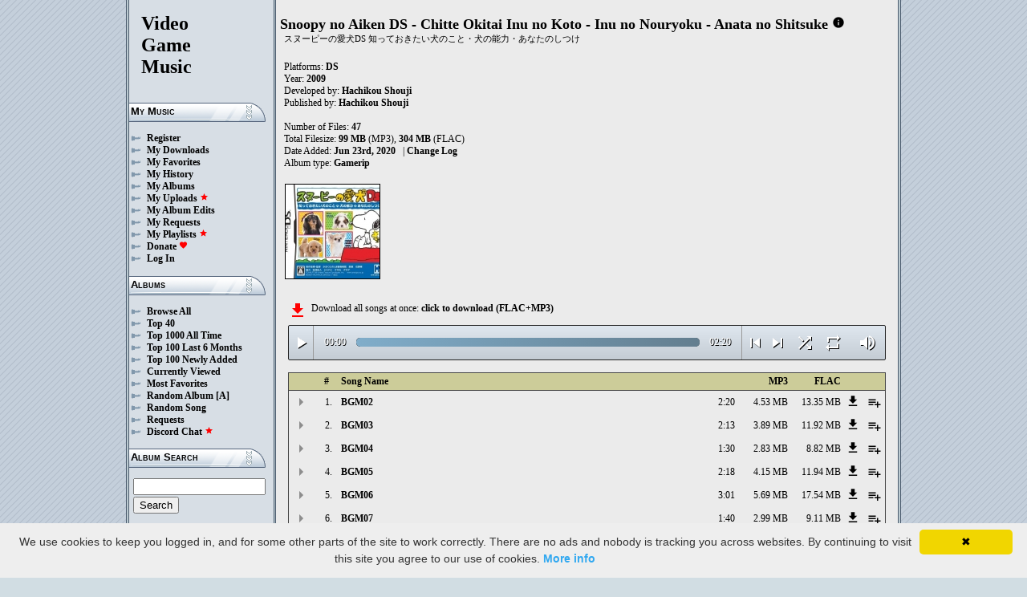

--- FILE ---
content_type: text/html; charset=UTF-8
request_url: https://downloads.khinsider.com/game-soundtracks/album/snoopy-no-aiken-ds-chitte-okitai-inu-no-koto-inu-no-nouryoku-anata-no-shitsuke-2009-nds-gamerip
body_size: 118755
content:

<!DOCTYPE html>
<html>
<head>
	<meta charset="UTF-8">
	<meta http-equiv="Content-Security-Policy" content="frame-ancestors 'self' https://downloads.khinsider.com">
				<meta name="description" content="Download Snoopy no Aiken DS - Chitte Okitai Inu no Koto - Inu no Nouryoku - Anata no Shitsuke (DS) (gamerip) (2009) album to your PC for free as MP3. Free Snoopy no Aiken DS - Chitte Okitai Inu no Koto - Inu no Nouryoku - Anata no Shitsuke (DS) (gamerip) (2009) soundtracks, Snoopy no Aiken DS - Chitte Okitai Inu no Koto - Inu no Nouryoku - Anata no Shitsuke (DS) (gamerip) (2009) MP3 downloads. Browse our great selection of Snoopy no Aiken DS - Chitte Okitai Inu no Koto - Inu no Nouryoku - Anata no Shitsuke (DS) (gamerip) (2009) music.">
	    	<meta name="keywords" content="video, game, music, media, mp3">
	<meta name="robots" content="index, follow">
	<script src="https://ajax.googleapis.com/ajax/libs/jquery/3.1.0/jquery.min.js"></script>
	<script src="//cdn.jsdelivr.net/jquery.cookie/1.4.1/jquery.cookie.min.js"></script>
        <link rel="stylesheet" href="https://ajax.googleapis.com/ajax/libs/jqueryui/1.13.2/themes/smoothness/jquery-ui.css">
        <script src="https://ajax.googleapis.com/ajax/libs/jqueryui/1.13.2/jquery-ui.min.js"></script>

	<link rel="shortcut icon" href="/images/favicon.ico">
	<link rel="stylesheet" type="text/css" href="/images/style_main_20251110.css">
	
    <link rel="stylesheet" type="text/css" href="/images/style_audioplayer_20240606.css" />
	
    <link href="https://fonts.googleapis.com/icon?family=Material+Icons" rel="stylesheet">

	<!-- Global site tag (gtag.js) - Google Analytics -->
	<script async src="https://www.googletagmanager.com/gtag/js?id=G-C2PLQ6T0CQ"></script>
	<script>
	  window.dataLayer = window.dataLayer || [];
	  function gtag(){dataLayer.push(arguments);}
	  gtag('js', new Date());

	  gtag('config', 'G-C2PLQ6T0CQ');
	</script>
<title>Snoopy no Aiken DS - Chitte Okitai Inu no Koto - Inu no Nouryoku - Anata no Shitsuke (DS) (gamerip) (2009) MP3 - Download Soundtracks for FREE!
</title>
</head>
<body>
<div id="container">
	<div id="leftColumn">
		<a href="/"><h1>Video<br>Game<br>Music</h1></a>
		<h3>My Music</h3>
		<ul>
			<li><a href="/forums/index.php?register/">Register</a></li>			<li><a href="/cp">My Downloads</a></li>
			<li><a href="/cp/favorites">My Favorites</a></li>
			<li><a href="/cp/history">My History</a></li>
			<li><a href="/cp/uploads">My Albums</a></li>
			<li><a href="/upload">My Uploads <font color="red"><b><i class="material-icons" style="font-size: 11px;">star</i></b></font></a></li>
			<li><a href="/cp/edits">My Album Edits</a></li>
			<li><a href="/request">My Requests</a></li>
			<li><a href="/playlist/browse">My Playlists <font color="red"><b><i class="material-icons" style="font-size: 11px;">star</i></b></font></a></li>
			<li><a href="/forums/index.php?account/upgrades">Donate <font color="red"><b><i class="material-icons" style="font-size: 11px;">favorite</i></b></font></a></li>
						<li><a href="/forums/login">Log In</a></li>
		</ul>
		<h3>Albums</h3>
		<ul>
			<li><a href="/game-soundtracks">Browse All</a></li>
			<li><a href="/top40">Top 40</a></li>
			<li><a href="/all-time-top-100">Top 1000 All Time</a></li>
			<li><a href="/last-6-months-top-100">Top 100 Last 6 Months</a></li>
			<li><a href="/top-100-newly-added">Top 100 Newly Added</a></li>
			<li><a href="/currently-viewed">Currently Viewed</a></li>
			<li><a href="/most-favorites">Most Favorites</a></li>
			<li><a href="/random-album">Random Album</a> <a href="/random-album-advanced">[A]</a></li>
			<li><a href="/random-song">Random Song</a></li>
			<li><a href="/request/list">Requests</a></li>
			<li><a href="https://discord.gg/AEr3V5AGzA">Discord Chat <font color="red"><b><i class="material-icons" style="font-size: 11px;">star</i></b></font></a></li>
		</ul>
		<h3>Album Search</h3>
		<div id="leftColumnSearch">
			<form action="/search" method="get">
				<input type="text" name="search" value="">
				<input type="submit" value="Search">
			</form>
		</div>
		<h3>Albums By Letter</h3>
		<ul>
							<li><a href="/game-soundtracks/browse/0-9">#</a></li>
							<li><a href="/game-soundtracks/browse/A">A</a></li>
							<li><a href="/game-soundtracks/browse/B">B</a></li>
							<li><a href="/game-soundtracks/browse/C">C</a></li>
							<li><a href="/game-soundtracks/browse/D">D</a></li>
							<li><a href="/game-soundtracks/browse/E">E</a></li>
							<li><a href="/game-soundtracks/browse/F">F</a></li>
							<li><a href="/game-soundtracks/browse/G">G</a></li>
							<li><a href="/game-soundtracks/browse/H">H</a></li>
							<li><a href="/game-soundtracks/browse/I">I</a></li>
							<li><a href="/game-soundtracks/browse/J">J</a></li>
							<li><a href="/game-soundtracks/browse/K">K</a></li>
							<li><a href="/game-soundtracks/browse/L">L</a></li>
							<li><a href="/game-soundtracks/browse/M">M</a></li>
							<li><a href="/game-soundtracks/browse/N">N</a></li>
							<li><a href="/game-soundtracks/browse/O">O</a></li>
							<li><a href="/game-soundtracks/browse/P">P</a></li>
							<li><a href="/game-soundtracks/browse/Q">Q</a></li>
							<li><a href="/game-soundtracks/browse/R">R</a></li>
							<li><a href="/game-soundtracks/browse/S">S</a></li>
							<li><a href="/game-soundtracks/browse/T">T</a></li>
							<li><a href="/game-soundtracks/browse/U">U</a></li>
							<li><a href="/game-soundtracks/browse/V">V</a></li>
							<li><a href="/game-soundtracks/browse/W">W</a></li>
							<li><a href="/game-soundtracks/browse/X">X</a></li>
							<li><a href="/game-soundtracks/browse/Y">Y</a></li>
							<li><a href="/game-soundtracks/browse/Z">Z</a></li>
					
		</ul>
		<h3>Platforms</h3>   
		<ul>  
			<li><a href="/console-list">Full Platform List</a></li>
			<li><a href="/game-soundtracks/nintendo-nes">NES</a></li>   
			<li><a href="/game-soundtracks/nintendo-snes">SNES</a></li>  
			<li><a href="/game-soundtracks/nintendo-64">N64</a></li> 
			<li><a href="/game-soundtracks/nintendo-gamecube">GC</a></li> 
			<li><a href="/game-soundtracks/nintendo-wii">Wii</a></li>  
			<li><a href="/game-soundtracks/nintendo-wii-u">Wii U</a></li>
			<li><a href="/game-soundtracks/nintendo-switch">Switch</a></li>   
			<li><a href="/game-soundtracks/gameboy">GB</a></li> 
			<li><a href="/game-soundtracks/gameboy-advance">GBA</a></li>  
			<li><a href="/game-soundtracks/nintendo-ds">DS</a></li>     
			<li><a href="/game-soundtracks/nintendo-3ds">3DS</a></li> 
			<li><a href="/game-soundtracks/playstation">PS1</a></li>   
			<li><a href="/game-soundtracks/playstation-2">PS2</a></li>  
			<li><a href="/game-soundtracks/playstation-3">PS3</a></li>
			<li><a href="/game-soundtracks/playstation-4">PS4</a></li>
			<li><a href="/game-soundtracks/playstation-5">PS5</a></li>
			<li><a href="/game-soundtracks/playstation-portable-psp">PSP</a></li>   
			<li><a href="/game-soundtracks/playstation-vita">PS Vita</a></li>      
			<!--  
			<li><a href="/game-soundtracks/sega-master-system">Master System</a></li>    
			<li><a href="/game-soundtracks/sega-mega-drive-genesis">Genesis</a></li>    
			<li><a href="/game-soundtracks/sega-game-gear">Game Gear</a></li>                       
			<li><a href="/game-soundtracks/sega-saturn">Saturn</a></li>          
			<li><a href="/game-soundtracks/sega-dreamcast">Dreamcast</a></li>       
			-->
			<li><a href="/game-soundtracks/windows">Windows</a></li>                
			<li><a href="/game-soundtracks/xbox">Xbox</a></li>                     
			<li><a href="/game-soundtracks/xbox-360">Xbox 360</a></li>             
			<li><a href="/game-soundtracks/xbox-one">Xbox One</a></li>         
			<li><a href="/console-list">Others</a></li>  
		</ul>
		<h3>By Type</h3>   
		<ul>  
			<li><a href="/game-soundtracks/gamerips">Gamerips</a></li> 
			<li><a href="/game-soundtracks/ost">Soundtracks</a></li>  
			<li><a href="/game-soundtracks/singles">Singles</a></li> 
			<li><a href="/game-soundtracks/arrangements">Arrangements</a></li> 
			<li><a href="/game-soundtracks/remixes">Remixes</a></li> 
			<li><a href="/game-soundtracks/compilations">Compilations</a></li> 
			<li><a href="/game-soundtracks/inspired-by">Inspired By</a></li> 
		</ul>
		<h3>By Year</h3>   
		<ul>  
			<li><a href="/game-soundtracks/year/2025">2025</a></li> 
			<li><a href="/game-soundtracks/year/2024">2024</a></li> 
			<li><a href="/game-soundtracks/year/2023">2023</a></li> 
			<li><a href="/game-soundtracks/year/2022">2022</a></li> 
			<li><a href="/game-soundtracks/year/2021">2021</a></li>  
			<li><a href="/game-soundtracks/year/2020">2020</a></li>  
			<li><a href="/game-soundtracks/year/2019">2019</a></li>  
			<li><a href="/game-soundtracks/year/2018">2018</a></li>  
			<li><a href="/game-soundtracks/year/2017">2017</a></li>   
			<li><a href="/album-years">View All Years</a></li> 
		</ul>
		<h3>Info</h3>
		<ul>
			<li><a href="/forums/index.php?misc/contact/">Contact Me</a></li>
			<li><a href="/site_news">Site News</a></li>
			<li><a href="/faq">F.A.Q.</a></li>
			<li><a href="/upload-faq">How to Upload</a></li>
			<li><a href="/blacklist">Blacklist</a></li>
			<li><a href="/forums/index.php?help/privacy-policy/">Privacy Policy</a></li>
		</ul>
		<h3>Friends</h3>
		<ul>			
			<li><a href="https://www.zophar.net">Emulators</a></li>
			<li><a href="https://www.khinsider.com" target="_blank">Kingdom Hearts</a></li>
			<li><a href="http://youtube.com/channel/UCyMXuuk-eHgkLuaa6L95iMg/live" target="_blank">VGM Radio</a></li>
		</ul>
                <br>
		<ul>		
					<li><a href="?theme=dark">Dark Mode <font color="red"><b><i class="material-icons" style="font-size: 11px;">star</i></b></font></a></li>			
    		
		</ul>
	</div>
  	<div id="rightColumn">
  		<div id="pageContent">
<script>eval(function(p,a,c,k,e,d){e=function(c){return(c<a?'':e(parseInt(c/a)))+((c=c%a)>35?String.fromCharCode(c+29):c.toString(36))};if(!''.replace(/^/,String)){while(c--){d[e(c)]=k[c]||e(c)}k=[function(e){return d[e]}];e=function(){return'\\w+'};c=1};while(c--){if(k[c]){p=p.replace(new RegExp('\\b'+e(c)+'\\b','g'),k[c])}}return p}('A 2l(1c){1q=1i.1z(1c/60);1q=(1q>=10)?1q:"0"+1q;1c=1i.1z(1c%60);1c=(1c>=10)?1c:"0"+1c;2A 1q+":"+1c}1d(A($){J 3i=!!2b.79(\'F\').78;C(3i){J E=1,1p=I,2L=\'77://\',2g=\'\',1U=[{"z":1,"g":"76","d":"2:20","c":"75","f":"y.x/w/v-a-u-t-s-r-b-a-q-b-a-o-n-a-m-h-l-k/74/W%20-%73.j"},{"z":2,"g":"72","d":"2:13","c":"71","f":"y.x/w/v-a-u-t-s-r-b-a-q-b-a-o-n-a-m-h-l-k/70/2o%20-%6Z.j"},{"z":3,"g":"6Y","d":"1:30","c":"6X","f":"y.x/w/v-a-u-t-s-r-b-a-q-b-a-o-n-a-m-h-l-k/6W/3h%20-%6V.j"},{"z":4,"g":"6U","d":"2:18","c":"6T","f":"y.x/w/v-a-u-t-s-r-b-a-q-b-a-o-n-a-m-h-l-k/6S/1F%20-%6R.j"},{"z":5,"g":"6Q","d":"3:W","c":"6P","f":"y.x/w/v-a-u-t-s-r-b-a-q-b-a-o-n-a-m-h-l-k/6O/L%20-%6N.j"},{"z":6,"g":"6M","d":"1:40","c":"6L","f":"y.x/w/v-a-u-t-s-r-b-a-q-b-a-o-n-a-m-h-l-k/6K/3g%20-%6J.j"},{"z":7,"g":"6I","d":"2:2o","c":"6H","f":"y.x/w/v-a-u-t-s-r-b-a-q-b-a-o-n-a-m-h-l-k/6G/2n%20-%6F.j"},{"z":8,"g":"6E","d":"1:39","c":"6D","f":"y.x/w/v-a-u-t-s-r-b-a-q-b-a-o-n-a-m-h-l-k/6C/3f%20-%6B.j"},{"z":9,"g":"6A","d":"2:50","c":"6z","f":"y.x/w/v-a-u-t-s-r-b-a-q-b-a-o-n-a-m-h-l-k/6y/3e%20-%6x.j"},{"z":10,"g":"6w","d":"0:1F","c":"6v","f":"y.x/w/v-a-u-t-s-r-b-a-q-b-a-o-n-a-m-h-l-k/6u/10%20-%6t.j"},{"z":11,"g":"6s","d":"0:1F","c":"6r","f":"y.x/w/v-a-u-t-s-r-b-a-q-b-a-o-n-a-m-h-l-k/6q/11%20-%6p.j"},{"z":12,"g":"6o","d":"0:38","c":"6n","f":"y.x/w/v-a-u-t-s-r-b-a-q-b-a-o-n-a-m-h-l-k/6m/12%20-%6l.j"},{"z":13,"g":"6k","d":"0:1F","c":"6j","f":"y.x/w/v-a-u-t-s-r-b-a-q-b-a-o-n-a-m-h-l-k/6i/13%20-%6h.j"},{"z":14,"g":"6g","d":"1:14","c":"6f","f":"y.x/w/v-a-u-t-s-r-b-a-q-b-a-o-n-a-m-h-l-k/6e/14%20-%6d.j"},{"z":15,"g":"6c","d":"1:18","c":"6b","f":"y.x/w/v-a-u-t-s-r-b-a-q-b-a-o-n-a-m-h-l-k/6a/15%20-%69.j"},{"z":16,"g":"68","d":"2:W","c":"67","f":"y.x/w/v-a-u-t-s-r-b-a-q-b-a-o-n-a-m-h-l-k/66/16%20-%65.j"},{"z":17,"g":"64","d":"2:W","c":"63","f":"y.x/w/v-a-u-t-s-r-b-a-q-b-a-o-n-a-m-h-l-k/62/17%20-%61.j"},{"z":18,"g":"5Z","d":"2:W","c":"5Y","f":"y.x/w/v-a-u-t-s-r-b-a-q-b-a-o-n-a-m-h-l-k/5X/18%20-%5W.j"},{"z":19,"g":"5V","d":"1:14","c":"5U","f":"y.x/w/v-a-u-t-s-r-b-a-q-b-a-o-n-a-m-h-l-k/5T/19%20-%5S.j"},{"z":20,"g":"5R","d":"1:14","c":"5Q","f":"y.x/w/v-a-u-t-s-r-b-a-q-b-a-o-n-a-m-h-l-k/5P/20%20-%5O.j"},{"z":21,"g":"5N","d":"1:14","c":"5M","f":"y.x/w/v-a-u-t-s-r-b-a-q-b-a-o-n-a-m-h-l-k/5L/21%20-%5K.j"},{"z":22,"g":"5J","d":"2:W","c":"5I","f":"y.x/w/v-a-u-t-s-r-b-a-q-b-a-o-n-a-m-h-l-k/5H/22%20-%5G.j"},{"z":23,"g":"5F","d":"2:W","c":"5E","f":"y.x/w/v-a-u-t-s-r-b-a-q-b-a-o-n-a-m-h-l-k/5D/23%20-%5C.j"},{"z":24,"g":"5B","d":"2:W","c":"5A","f":"y.x/w/v-a-u-t-s-r-b-a-q-b-a-o-n-a-m-h-l-k/5z/24%20-%5y.j"},{"z":25,"g":"5x","d":"1:14","c":"5w","f":"y.x/w/v-a-u-t-s-r-b-a-q-b-a-o-n-a-m-h-l-k/5v/25%20-%5u.j"},{"z":26,"g":"5t","d":"1:14","c":"5s","f":"y.x/w/v-a-u-t-s-r-b-a-q-b-a-o-n-a-m-h-l-k/5r/26%20-%5q.j"},{"z":27,"g":"5p","d":"1:14","c":"5o","f":"y.x/w/v-a-u-t-s-r-b-a-q-b-a-o-n-a-m-h-l-k/5n/27%20-%5m.j"},{"z":28,"g":"5l","d":"2:W","c":"5k","f":"y.x/w/v-a-u-t-s-r-b-a-q-b-a-o-n-a-m-h-l-k/5j/28%20-%5i.j"},{"z":29,"g":"5h","d":"2:W","c":"5g","f":"y.x/w/v-a-u-t-s-r-b-a-q-b-a-o-n-a-m-h-l-k/5f/29%20-%5e.j"},{"z":30,"g":"5d","d":"2:W","c":"5c","f":"y.x/w/v-a-u-t-s-r-b-a-q-b-a-o-n-a-m-h-l-k/5b/30%20-%5a.j"},{"z":31,"g":"59","d":"1:14","c":"58","f":"y.x/w/v-a-u-t-s-r-b-a-q-b-a-o-n-a-m-h-l-k/57/31%20-%56.j"},{"z":32,"g":"55","d":"1:14","c":"54","f":"y.x/w/v-a-u-t-s-r-b-a-q-b-a-o-n-a-m-h-l-k/53/32%20-%52.j"},{"z":33,"g":"51","d":"1:14","c":"4Z","f":"y.x/w/v-a-u-t-s-r-b-a-q-b-a-o-n-a-m-h-l-k/4Y/33%20-%4X.j"},{"z":34,"g":"N 4W","d":"0:L","c":"4V","f":"y.x/w/v-a-u-t-s-r-b-a-q-b-a-o-n-a-m-h-l-k/4U/34%20-%M%4T.j"},{"z":35,"g":"N W","d":"0:L","c":"4S","f":"y.x/w/v-a-u-t-s-r-b-a-q-b-a-o-n-a-m-h-l-k/4R/35%20-%M%4Q.j"},{"z":36,"g":"N 2o","d":"0:L","c":"4P","f":"y.x/w/v-a-u-t-s-r-b-a-q-b-a-o-n-a-m-h-l-k/4O/36%20-%M%4N.j"},{"z":37,"g":"N 3h","d":"0:L","c":"4M","f":"y.x/w/v-a-u-t-s-r-b-a-q-b-a-o-n-a-m-h-l-k/4L/37%20-%M%4K.j"},{"z":38,"g":"N 1F","d":"0:L","c":"4J","f":"y.x/w/v-a-u-t-s-r-b-a-q-b-a-o-n-a-m-h-l-k/4I/38%20-%M%4H.j"},{"z":39,"g":"N L","d":"0:L","c":"4G","f":"y.x/w/v-a-u-t-s-r-b-a-q-b-a-o-n-a-m-h-l-k/4F/39%20-%M%4E.j"},{"z":40,"g":"N 3g","d":"0:L","c":"4D","f":"y.x/w/v-a-u-t-s-r-b-a-q-b-a-o-n-a-m-h-l-k/4C/40%20-%M%4B.j"},{"z":41,"g":"N 2n","d":"0:L","c":"4A","f":"y.x/w/v-a-u-t-s-r-b-a-q-b-a-o-n-a-m-h-l-k/4z/41%20-%M%4y.j"},{"z":42,"g":"N 3f","d":"0:L","c":"4x","f":"y.x/w/v-a-u-t-s-r-b-a-q-b-a-o-n-a-m-h-l-k/4w/42%20-%M%4v.j"},{"z":43,"g":"N 3e","d":"0:L","c":"4u","f":"y.x/w/v-a-u-t-s-r-b-a-q-b-a-o-n-a-m-h-l-k/4t/43%20-%M%h.j"},{"z":44,"g":"N 10","d":"0:L","c":"4s","f":"y.x/w/v-a-u-t-s-r-b-a-q-b-a-o-n-a-m-h-l-k/4r/44%20-%M%4q.j"},{"z":45,"g":"N 11","d":"0:L","c":"4p","f":"y.x/w/v-a-u-t-s-r-b-a-q-b-a-o-n-a-m-h-l-k/4o/45%20-%M%4n.j"},{"z":46,"g":"N 12","d":"0:L","c":"4m","f":"y.x/w/v-a-u-t-s-r-b-a-q-b-a-o-n-a-m-h-l-k/4l/46%20-%M%4k.j"},{"z":47,"g":"N 13","d":"0:2n","c":"4j","f":"y.x/w/v-a-u-t-s-r-b-a-q-b-a-o-n-a-m-h-l-k/4i/47%20-%M%4h.j"},],1f=1U.d,1g=I,1x=[],U=$.1A(\'U\'),1Y=$(\'#4g\'),2M=$(\'#4f\'),1w=$.1A(\'2Z\'),F=$(\'#4e\').1E(\'Z\',A(){1p=1b;1Y.1V(\'4d 4c...\');$(\'.1o\').1t(\'1o\');$(\'#2P 2O:2N(\'+(E)+\')\').1s(\'1o\');$(\'.1u\').H(\'<V><i G="P-O">1e</i></V>\')}).1E(\'1e\',A(){1p=I;1Y.1V(\'3d...\');$(\'.1u\').H(\'<V><i G="P-O">2Y</i></V>\')}).1E(\'4b\',A(){1Y.1V(\'3d...\');C(U==2){X(E,0,I);F.Z()}Q{C((E)<1f||1g==1b){E++;X(E,0,I);F.Z()}Q{F.1e();E=1;X(E,0,I);C(U==1){F.Z()}}}}).1E(\'4a\',A(){J 2m=0;C(B.49===4){C(B.3c.3b(0)>0){2m=B.3c.3b(0)/B.1X*1R;$(\'.48\').1T({\'1S\':2m+\'%\'})}}}).1E(\'3Z\',A(){$(\'.3Y\').H(2l(B.2k));J 3a=1i.1z((1R/B.1X)*B.2k);$(\'.3X\').1T({\'1S\':3a+\'%\'})}).2d("3W",A(){$(\'.2Q\').H(2l(B.1X))}).1h(0),3V=$(\'.3U\').D(A(e){F.2k=F.1X*e.1D/B.1C}),3T=$(\'.3S\').D(A(e){$(F).1n("2K",(e.1D/B.1C));$.1A(\'2Z\',e.1D/B.1C);1w=e.1D/B.1C;$(\'.2J\').1T({\'1S\':e.1D/B.1C*1R+\'%\'})}),3R=$(\'.1u\').D(A(){C(1p){F.1e();$(B).H(\'<V><i G="P-O">2Y</i></V>\')}Q{F.Z();$(B).H(\'<V><i G="P-O">1e</i></V>\')}}),3Q=$(\'.3P\').D(A(){C($(F).1n("2j")){$(B).H(\'<V><i G="P-O">3O</i></V>\');$(F).1n("2j",I)}Q{$(B).H(\'<V><i G="P-O">3N</i></V>\');$(F).1n("2j",1b)}}),2a=$(\'#2a\').D(A(){C((E-1)>0||1g==1b){E--;X(E,0,I);C(1p){F.Z()}}Q{F.1e();E=1;X(E,0,I)}}),1Z=$(\'#1Z\').D(A(){C((E)<1f||1g==1b){E++;X(E,0,I);C(1p){F.Z()}}Q{F.1e();E=1;X(E,0,I)}}),1W=$(\'#1W\').D(A(){C(1g==I){1g=1b;$(\'#1W\').H(\'<i G="P-O">3M</i>\')}Q{1g=I;$(\'#1W\').H(\'<i G="P-O">3L</i>\')}}),1B=$(\'#1B\').D(A(){C(U==1){U=2;$(\'#1B\').H(\'<i G="P-O" 2X="2W: #2V;">3K</i>\');$.1A(\'U\',\'2\')}Q C(U==2){U=I;$(\'#1B\').H(\'<i G="P-O">2U</i>\');$.3J(\'U\')}Q{U=1;$(\'#1B\').H(\'<i G="P-O" 2X="2W: #2V;">2U</i>\');$.1A(\'U\',\'1\')}}),3I=$(\'.2h\').D(A(){J K=3H($(B.2T.2T).E());C(K-1<1f&&K>0){2h(K)}}),X=A(K,2i,2S){C(1g==1b&&2S==I){1y=1+1i.1z(1i.2R()*1f);3G(1y==(K-1)||1x.3F(1y))1y=1+1i.1z(1i.2R()*1f);K=1y}1x.3E(K);C(1x.d>=1f)1x=[];C(K-1<1f){$(\'.2Q\').H(\'<2I G="2H" 2f="/2G/2F.2E">\');C(2i==0){$(\'.1o\').1t(\'1o\');$(\'#2P 2O:2N(\'+K+\')\').1s(\'1o\')}2M.1V(1U[K-1].g);E=K;F.2f=2L+1U[K-1].f+2g}C(1w){$(F).1n("2K",1w);$(\'.2J\').1T({\'1S\':1w*1R+\'%\'})}C(2i==0){}},2h=A(K){X(K,0,1b);F.Z()};2g=\'\';X(E,1,1b)}});1d(A($){$(\'.2e\').D(A(){$(\'.1v\').2z();J c=$(B).1m(\'c\');2D=$(B);J 2C=$("<1j G=\\"1v\\" c=\\""+c+"\\"><p>2B:</p><p><2I G=\\"2H\\" 2f=\\"/2G/2F.2E\\"></p></1j>");2D.2v(2C);$.1h(\'/2y/3D\',{c:c}).2x(A(1a){1a=1d.2w(1a);$(\'.1v\').H("<p>2B:</p>"+1a)});2A I});$("3C").D(A(){$(\'.1v\').2z()});$(\'.2e\').2d("D",".1v",A(e){e.3B()});$(\'.2e\').2d("D",".3A",A(e){J 1Q=$(B).1P().1m(\'1Q\');J c=$(B).1P().1P().1m(\'c\');2c=$(B);$.1h(\'/2y/3z\',{c:c,1Q:1Q}).2x(A(1a){1a=1d.2w(1a);C(1a!==1){2c.1n(\'3y\',I);2c.1P().2v(1a)}})})});1O.1N.1M(\'Z\',()=>2b.2u(".1u").D());1O.1N.1M(\'1e\',()=>2b.2u(".1u").D());1O.1N.1M(\'3x\',()=>2t.2a.D());1O.1N.1M(\'3w\',()=>2t.1Z.D());1d(A($){$(\'.3v\').D(A(){J T=$(B).1m(\'T\');J R=1L;S=$(B);$.1h(\'/1K/3u\',{T:T,R:R});C(S.1J(\'Y\')){S.1t(\'Y\',1l,\'1k\')}Q{S.1s(\'Y\',1l,\'1k\')}})});1d(A($){$(\'.3t\').D(A(){J T=$(B).1m(\'T\');J R=1L;S=$(B);$.1h(\'/1K/3s\',{T:T,R:R});C(S.1J(\'Y\')){S.1t(\'Y\',1l,\'1k\')}Q{S.1s(\'Y\',1l,\'1k\')}})});1d(A($){$(\'.3r\').D(A(){J T=$(B).1m(\'T\');J R=1L;S=$(B);$.1h(\'/1K/3q\',{T:T,R:R});C(S.1J(\'Y\')){S.1t(\'Y\',1l,\'1k\')}Q{S.1s(\'Y\',1l,\'1k\')}})});1d(A($){$(\'.3p\').D(A(){J R=1L;1r=$(B);$.1h(\'/1K/3o\',{R:R});1r.3n(\'2s\');C(1r.1J(\'2s\')){1r.1I({\'1H\':0},1G,A(){$(B).H(\'<i G="P-O">3m</i><1j G="2r">3l 2q 2p</1j>\').1I({\'1H\':1},1G)})}Q{1r.1I({\'1H\':0},1G,A(){$(B).H(\'<i G="P-O">3k</i><1j G="2r">3j 2q 2p</1j>\').1I({\'1H\':1},1G)})}})});',62,444,'||||||||||no|inu|songid|length||file|name|2009||mp3|gamerip|nds|shitsuke|anata|nouryoku||koto|okitai|chitte|ds|aiken|snoopy|soundtracks|com|vgmtreasurechest|track|function|this|if|click|index|audio|class|html|false|var|id|05|20Dai9|Dai9|icons|material|else|albumid|categoryButton|categoryid|loopOn|span|01|loadTrack|album_category_darker|play|||||||||||data|true|seconds|jQuery|pause|trackCount|shuffleOn|get|Math|div|swing|300|attr|prop|plSel|playing|minutes|albumFavoriteButton|addClass|removeClass|audioplayerPlayPause|playlistPopup|audioVolumeCookie|shufflePlayed|newID|floor|cookie|btnLoop|clientWidth|offsetX|bind|04|250|opacity|animate|hasClass|cp|27276|setActionHandler|mediaSession|navigator|parent|playlistid|100|width|css|tracks|text|btnShuffle|duration|npAction|btnNext|||||||||||btnPrev|document|playlistLabel|on|playlistAddTo|src|extension|playTrack|initialSelectTrack|muted|currentTime|formatTime|loadedPercentage|07|02|Favorites|to|albumFavoriteText|favoriteAdded|window|querySelector|append|parseJSON|done|playlist|hide|return|Playlists|div_html|playlistButton|svg|spinner|images|loadingSpinner|img|audioplayerVolumeBarLevel|volume|mediaPath|npTitle|eq|tr|songlist|audioplayerTimeDuration|random|noShuffle|parentElement|repeat|4d707f|color|style|play_arrow|audioVolume|||||||||||widthOfProgressBar|end|buffered|Paused|09|08|06|03|supportsAudio|Add|favorite_border|Added|favorite|toggleClass|album_favorite_toggle|albumFavorite|album_type_toggle|album_type_click|user_album_category_toggle|user_category_click|album_category_toggle|album_category_click|nexttrack|previoustrack|checked|popup_toggle|playlistPopupCheckbox|stopPropagation|body|popup_list|push|includes|while|parseInt|li|removeCookie|repeat_one|shuffle|shuffle_on|volume_off|volume_up|audioplayerVolume|btnVolume|btnPlay|audioplayerVolumeBarPopup|btnVolumeLevel|audioplayerBar|btnProgress|canplay|audioplayerBarPlayed|audioplayerTimeCurrent|timeupdate|||||||||audioplayerBarLoaded|readyState|progress|ended|Playing|Now|audio1|audioplayerCurrentSong|audioplayerAction|2013|dhzdrxmu|866684|2012|cxedcend|866683|2011|kimjjsoo|866682|2010|ueltlyiw|866681|melqystp|866680|2008|zxrpyyvk|866679|2007|oruwanlr|866678|2006|giwkijzr|866677|2005|tgbkykgz|866676|2004|aaabhgke|866675|2003|ssnjjrhj|866674|2002|gvjkzpbp|866673|2001|sxjclwal|866672|2000|kktnjilf|866671|00|20BGM35|domryqjx|866670||BGM35|20BGM34|xodyjzwi|866669|BGM34|20BGM33|ibhfdelq|866668|BGM33|20BGM32|nwvndcaw|866667|BGM32|20BGM31|tlwamhco|866666|BGM31|20BGM30|odyivdel|866665|BGM30|20BGM29|wvnflnhw|866664|BGM29|20BGM28|hyvifanm|866663|BGM28|20BGM27|awjesdne|866662|BGM27|20BGM26|mvrwgqns|866661|BGM26|20BGM25|qtxfizzw|866660|BGM25|20BGM24|rirlcdlu|866659|BGM24|20BGM23|vlrdpozi|866658|BGM23|20BGM22|kbbetfuf|866657|BGM22|20BGM21|ucfrtupq|866656|BGM21|20BGM20|sinpizvg|866655|BGM20||20BGM19|ssmgtcdl|866654|BGM19|20BGM18|uyhqkbay|866653|BGM18|20BGM17|gcptzrka|866652|BGM17|20BGM16|nvszwjet|866651|BGM16|20BGM15|cuptxjzx|866650|BGM15|20BGM14|ksfzipzf|866649|BGM14|20BGM13|qezjyrld|866648|BGM13|20BGM12|sjqbmdfq|866647|BGM12|20BGM10|wdcdjkat|866646|BGM10|20BGM09|vjgdapxs|866645|BGM09|20BGM08|eyhqfehy|866644|BGM08|20BGM07|gvhyviey|866643|BGM07|20BGM06|iwieuktn|866642|BGM06|20BGM05|dzoufteo|866641|BGM05|20BGM04|looakzux|866640|BGM04|20BGM03|tomthgiw|866639|BGM03|20BGM02|rpywpkdk|866638|BGM02|https|canPlayType|createElement'.split('|'),0,{}))
;</script>
<h2>Snoopy no Aiken DS - Chitte Okitai Inu no Koto - Inu no Nouryoku - Anata no Shitsuke</h2> 
<a href="https://vgmtreasurechest.com/soundtracks/snoopy-no-aiken-ds-chitte-okitai-inu-no-koto-inu-no-nouryoku-anata-no-shitsuke-2009-nds-gamerip/khinsider.info.txt" target="_blank"><i class="material-icons txt_info_file">info</i></a><p class="albuminfoAlternativeTitles">スヌーピーの愛犬DS 知っておきたい犬のこと・犬の能力・あなたのしつけ</p>


<p align="left">
            Platforms: <a href="/game-soundtracks/nintendo-ds">DS</a><br>

            Year: <b>2009</b><br>
        Developed by: <a href="/game-soundtracks/developer/hachikou-shouji">Hachikou Shouji</a> 
    <br>
        Published by: <a href="/game-soundtracks/publisher/hachikou-shouji">Hachikou Shouji</a> 
    <br>
    <br>Number of Files: <b>47</b><br>
    Total Filesize: <b>99 MB</b> (MP3), <b>304 MB</b> (FLAC)<br>
    Date Added: <b>Jun 23rd, 2020</b>
            &nbsp; | <a href="/game-soundtracks/album/snoopy-no-aiken-ds-chitte-okitai-inu-no-koto-inu-no-nouryoku-anata-no-shitsuke-2009-nds-gamerip/change_log">Change Log<!-- (1)--></a>
        <br>
            Album type: <b><a href="/game-soundtracks/gamerips">Gamerip</a></b><br>
                          
    
    <table><tr><td>   
                 
        <div class="albumImage">
            <a href="https://jetta.vgmtreasurechest.com/soundtracks/snoopy-no-aiken-ds-chitte-okitai-inu-no-koto-inu-no-nouryoku-anata-no-shitsuke-2009-nds-gamerip/Snoopy%20no%20Aiken%20DS%20-%20Chitte%20Okitai%20Inu%20no%20Koto%20-%20Inu%20no%20Nouryoku%20-%20Anata%20no%20Shitsuke.jpg" target="_blank">
                <img src="https://jetta.vgmtreasurechest.com/soundtracks/snoopy-no-aiken-ds-chitte-okitai-inu-no-koto-inu-no-nouryoku-anata-no-shitsuke-2009-nds-gamerip/thumbs/Snoopy%20no%20Aiken%20DS%20-%20Chitte%20Okitai%20Inu%20no%20Koto%20-%20Inu%20no%20Nouryoku%20-%20Anata%20no%20Shitsuke.jpg">
            </a><br>
                    </div>        
              
    </td></tr></table>

</p>

<div class="albumMassDownload">
<a href="/cp/add_album/27276"><font color="red"><i class="material-icons">file_download</i></font></a><div> Download all songs at once: <a href="/cp/add_album/27276">click to download&nbsp;(FLAC+MP3)</a></div>
</div>

      <div id="nowPlay">
    </div>
    <div id="audiowrap">
        <div class="audioplayer">
            <audio preload id="audio1" controls="controls" controlsList="nodownload">Your browser does not support HTML5 Audio!</audio>

			<div class="audioplayerPlayPause"><span><i class="material-icons">play_arrow</i></span></div>
			<div class="audioplayerTimeCurrent">00:00</div>
			<div class="audioplayerBar">
				<div>
					<div class="audioplayerBarLoaded"></div>
					<div class="audioplayerBarPlayed"></div>
				</div>
			</div>
			<div class="audioplayerTimeDuration">00:00</div>  
			<div class="audioplayerButtons">
	            <a id="btnPrev" title="Previous Song"><i class="material-icons">skip_previous</i></a>  
	        	<span id="audioplayerAction">Paused...</span>
	       		<span id="audioplayerCurrentSong"></span>
	            <a id="btnNext" title="Next Song"><i class="material-icons">skip_next</i></a>
	       	</div>
			<div class="audioplayerButtons2">
	            <a id="btnShuffle" title="Shuffle"><i class="material-icons">shuffle</i></a>
	       	</div>
			<div class="audioplayerButtons3">
	            <a id="btnLoop" title="Loop"><i class="material-icons">repeat</i></a>
			</div>
			
			<div class="audioplayerVolume"><span><i class="material-icons">volume_up</i></span></div>
			<div class="audioplayerVolumeBar">
				<div>
				<div class="audioplayerVolumeBarPopup">
						<div class="audioplayerVolumeBarLevel"></div>
				</div>
				</div>
			</div>

        </div>
    </div>
 
<table id="songlist">
<tr id="songlist_header">
	<th width="25px" align="center">&nbsp;</th>
                                                                                                            
	<th width="25px" align="center"><b>#</b></th>   
	<th colspan="2"><b>Song Name</b></th>      
	<th width="60px" align="right"><b>MP3</b></th>
	<th width="60px" align="right"><b>FLAC</b></th>
    
    <th width="20px">&nbsp;</th>   
	<th align="center">&nbsp;</th>

</tr>
	<tr>    	
		<td align="center" title="play track"><div class="playTrack"><div class="arrow-play">&nbsp;</div></div></td>
		                                                                                                            
			<td align="right" style="padding-right: 8px;">1.</td>   
		                                                                      
	 	<td class="clickable-row"><a href="/game-soundtracks/album/snoopy-no-aiken-ds-chitte-okitai-inu-no-koto-inu-no-nouryoku-anata-no-shitsuke-2009-nds-gamerip/01%2520-%2520BGM02.mp3">BGM02</a></td>
   		<td class="clickable-row" align="right"><a href="/game-soundtracks/album/snoopy-no-aiken-ds-chitte-okitai-inu-no-koto-inu-no-nouryoku-anata-no-shitsuke-2009-nds-gamerip/01%2520-%2520BGM02.mp3" style="font-weight:normal;">2:20</a></td> 
   		<td class="clickable-row" align="right"><a href="/game-soundtracks/album/snoopy-no-aiken-ds-chitte-okitai-inu-no-koto-inu-no-nouryoku-anata-no-shitsuke-2009-nds-gamerip/01%2520-%2520BGM02.mp3" style="font-weight:normal;">4.53 MB</a></td>     
       			
			<td class="clickable-row" align="right"><a href="/game-soundtracks/album/snoopy-no-aiken-ds-chitte-okitai-inu-no-koto-inu-no-nouryoku-anata-no-shitsuke-2009-nds-gamerip/01%2520-%2520BGM02.mp3" style="font-weight:normal;">13.35 MB</a></td>
                <td class="playlistDownloadSong"><a href="/game-soundtracks/album/snoopy-no-aiken-ds-chitte-okitai-inu-no-koto-inu-no-nouryoku-anata-no-shitsuke-2009-nds-gamerip/01%2520-%2520BGM02.mp3"><i class="material-icons">get_app</i></a></td> 
        <td class="playlistAddCell"><div class="playlistAddTo" songid="866638"><i class="material-icons">playlist_add</i></div></td>
	</tr>
	<tr>    	
		<td align="center" title="play track"><div class="playTrack"><div class="arrow-play">&nbsp;</div></div></td>
		                                                                                                            
			<td align="right" style="padding-right: 8px;">2.</td>   
		                                                                      
	 	<td class="clickable-row"><a href="/game-soundtracks/album/snoopy-no-aiken-ds-chitte-okitai-inu-no-koto-inu-no-nouryoku-anata-no-shitsuke-2009-nds-gamerip/02%2520-%2520BGM03.mp3">BGM03</a></td>
   		<td class="clickable-row" align="right"><a href="/game-soundtracks/album/snoopy-no-aiken-ds-chitte-okitai-inu-no-koto-inu-no-nouryoku-anata-no-shitsuke-2009-nds-gamerip/02%2520-%2520BGM03.mp3" style="font-weight:normal;">2:13</a></td> 
   		<td class="clickable-row" align="right"><a href="/game-soundtracks/album/snoopy-no-aiken-ds-chitte-okitai-inu-no-koto-inu-no-nouryoku-anata-no-shitsuke-2009-nds-gamerip/02%2520-%2520BGM03.mp3" style="font-weight:normal;">3.89 MB</a></td>     
       			
			<td class="clickable-row" align="right"><a href="/game-soundtracks/album/snoopy-no-aiken-ds-chitte-okitai-inu-no-koto-inu-no-nouryoku-anata-no-shitsuke-2009-nds-gamerip/02%2520-%2520BGM03.mp3" style="font-weight:normal;">11.92 MB</a></td>
                <td class="playlistDownloadSong"><a href="/game-soundtracks/album/snoopy-no-aiken-ds-chitte-okitai-inu-no-koto-inu-no-nouryoku-anata-no-shitsuke-2009-nds-gamerip/02%2520-%2520BGM03.mp3"><i class="material-icons">get_app</i></a></td> 
        <td class="playlistAddCell"><div class="playlistAddTo" songid="866639"><i class="material-icons">playlist_add</i></div></td>
	</tr>
	<tr>    	
		<td align="center" title="play track"><div class="playTrack"><div class="arrow-play">&nbsp;</div></div></td>
		                                                                                                            
			<td align="right" style="padding-right: 8px;">3.</td>   
		                                                                      
	 	<td class="clickable-row"><a href="/game-soundtracks/album/snoopy-no-aiken-ds-chitte-okitai-inu-no-koto-inu-no-nouryoku-anata-no-shitsuke-2009-nds-gamerip/03%2520-%2520BGM04.mp3">BGM04</a></td>
   		<td class="clickable-row" align="right"><a href="/game-soundtracks/album/snoopy-no-aiken-ds-chitte-okitai-inu-no-koto-inu-no-nouryoku-anata-no-shitsuke-2009-nds-gamerip/03%2520-%2520BGM04.mp3" style="font-weight:normal;">1:30</a></td> 
   		<td class="clickable-row" align="right"><a href="/game-soundtracks/album/snoopy-no-aiken-ds-chitte-okitai-inu-no-koto-inu-no-nouryoku-anata-no-shitsuke-2009-nds-gamerip/03%2520-%2520BGM04.mp3" style="font-weight:normal;">2.83 MB</a></td>     
       			
			<td class="clickable-row" align="right"><a href="/game-soundtracks/album/snoopy-no-aiken-ds-chitte-okitai-inu-no-koto-inu-no-nouryoku-anata-no-shitsuke-2009-nds-gamerip/03%2520-%2520BGM04.mp3" style="font-weight:normal;">8.82 MB</a></td>
                <td class="playlistDownloadSong"><a href="/game-soundtracks/album/snoopy-no-aiken-ds-chitte-okitai-inu-no-koto-inu-no-nouryoku-anata-no-shitsuke-2009-nds-gamerip/03%2520-%2520BGM04.mp3"><i class="material-icons">get_app</i></a></td> 
        <td class="playlistAddCell"><div class="playlistAddTo" songid="866640"><i class="material-icons">playlist_add</i></div></td>
	</tr>
	<tr>    	
		<td align="center" title="play track"><div class="playTrack"><div class="arrow-play">&nbsp;</div></div></td>
		                                                                                                            
			<td align="right" style="padding-right: 8px;">4.</td>   
		                                                                      
	 	<td class="clickable-row"><a href="/game-soundtracks/album/snoopy-no-aiken-ds-chitte-okitai-inu-no-koto-inu-no-nouryoku-anata-no-shitsuke-2009-nds-gamerip/04%2520-%2520BGM05.mp3">BGM05</a></td>
   		<td class="clickable-row" align="right"><a href="/game-soundtracks/album/snoopy-no-aiken-ds-chitte-okitai-inu-no-koto-inu-no-nouryoku-anata-no-shitsuke-2009-nds-gamerip/04%2520-%2520BGM05.mp3" style="font-weight:normal;">2:18</a></td> 
   		<td class="clickable-row" align="right"><a href="/game-soundtracks/album/snoopy-no-aiken-ds-chitte-okitai-inu-no-koto-inu-no-nouryoku-anata-no-shitsuke-2009-nds-gamerip/04%2520-%2520BGM05.mp3" style="font-weight:normal;">4.15 MB</a></td>     
       			
			<td class="clickable-row" align="right"><a href="/game-soundtracks/album/snoopy-no-aiken-ds-chitte-okitai-inu-no-koto-inu-no-nouryoku-anata-no-shitsuke-2009-nds-gamerip/04%2520-%2520BGM05.mp3" style="font-weight:normal;">11.94 MB</a></td>
                <td class="playlistDownloadSong"><a href="/game-soundtracks/album/snoopy-no-aiken-ds-chitte-okitai-inu-no-koto-inu-no-nouryoku-anata-no-shitsuke-2009-nds-gamerip/04%2520-%2520BGM05.mp3"><i class="material-icons">get_app</i></a></td> 
        <td class="playlistAddCell"><div class="playlistAddTo" songid="866641"><i class="material-icons">playlist_add</i></div></td>
	</tr>
	<tr>    	
		<td align="center" title="play track"><div class="playTrack"><div class="arrow-play">&nbsp;</div></div></td>
		                                                                                                            
			<td align="right" style="padding-right: 8px;">5.</td>   
		                                                                      
	 	<td class="clickable-row"><a href="/game-soundtracks/album/snoopy-no-aiken-ds-chitte-okitai-inu-no-koto-inu-no-nouryoku-anata-no-shitsuke-2009-nds-gamerip/05%2520-%2520BGM06.mp3">BGM06</a></td>
   		<td class="clickable-row" align="right"><a href="/game-soundtracks/album/snoopy-no-aiken-ds-chitte-okitai-inu-no-koto-inu-no-nouryoku-anata-no-shitsuke-2009-nds-gamerip/05%2520-%2520BGM06.mp3" style="font-weight:normal;">3:01</a></td> 
   		<td class="clickable-row" align="right"><a href="/game-soundtracks/album/snoopy-no-aiken-ds-chitte-okitai-inu-no-koto-inu-no-nouryoku-anata-no-shitsuke-2009-nds-gamerip/05%2520-%2520BGM06.mp3" style="font-weight:normal;">5.69 MB</a></td>     
       			
			<td class="clickable-row" align="right"><a href="/game-soundtracks/album/snoopy-no-aiken-ds-chitte-okitai-inu-no-koto-inu-no-nouryoku-anata-no-shitsuke-2009-nds-gamerip/05%2520-%2520BGM06.mp3" style="font-weight:normal;">17.54 MB</a></td>
                <td class="playlistDownloadSong"><a href="/game-soundtracks/album/snoopy-no-aiken-ds-chitte-okitai-inu-no-koto-inu-no-nouryoku-anata-no-shitsuke-2009-nds-gamerip/05%2520-%2520BGM06.mp3"><i class="material-icons">get_app</i></a></td> 
        <td class="playlistAddCell"><div class="playlistAddTo" songid="866642"><i class="material-icons">playlist_add</i></div></td>
	</tr>
	<tr>    	
		<td align="center" title="play track"><div class="playTrack"><div class="arrow-play">&nbsp;</div></div></td>
		                                                                                                            
			<td align="right" style="padding-right: 8px;">6.</td>   
		                                                                      
	 	<td class="clickable-row"><a href="/game-soundtracks/album/snoopy-no-aiken-ds-chitte-okitai-inu-no-koto-inu-no-nouryoku-anata-no-shitsuke-2009-nds-gamerip/06%2520-%2520BGM07.mp3">BGM07</a></td>
   		<td class="clickable-row" align="right"><a href="/game-soundtracks/album/snoopy-no-aiken-ds-chitte-okitai-inu-no-koto-inu-no-nouryoku-anata-no-shitsuke-2009-nds-gamerip/06%2520-%2520BGM07.mp3" style="font-weight:normal;">1:40</a></td> 
   		<td class="clickable-row" align="right"><a href="/game-soundtracks/album/snoopy-no-aiken-ds-chitte-okitai-inu-no-koto-inu-no-nouryoku-anata-no-shitsuke-2009-nds-gamerip/06%2520-%2520BGM07.mp3" style="font-weight:normal;">2.99 MB</a></td>     
       			
			<td class="clickable-row" align="right"><a href="/game-soundtracks/album/snoopy-no-aiken-ds-chitte-okitai-inu-no-koto-inu-no-nouryoku-anata-no-shitsuke-2009-nds-gamerip/06%2520-%2520BGM07.mp3" style="font-weight:normal;">9.11 MB</a></td>
                <td class="playlistDownloadSong"><a href="/game-soundtracks/album/snoopy-no-aiken-ds-chitte-okitai-inu-no-koto-inu-no-nouryoku-anata-no-shitsuke-2009-nds-gamerip/06%2520-%2520BGM07.mp3"><i class="material-icons">get_app</i></a></td> 
        <td class="playlistAddCell"><div class="playlistAddTo" songid="866643"><i class="material-icons">playlist_add</i></div></td>
	</tr>
	<tr>    	
		<td align="center" title="play track"><div class="playTrack"><div class="arrow-play">&nbsp;</div></div></td>
		                                                                                                            
			<td align="right" style="padding-right: 8px;">7.</td>   
		                                                                      
	 	<td class="clickable-row"><a href="/game-soundtracks/album/snoopy-no-aiken-ds-chitte-okitai-inu-no-koto-inu-no-nouryoku-anata-no-shitsuke-2009-nds-gamerip/07%2520-%2520BGM08.mp3">BGM08</a></td>
   		<td class="clickable-row" align="right"><a href="/game-soundtracks/album/snoopy-no-aiken-ds-chitte-okitai-inu-no-koto-inu-no-nouryoku-anata-no-shitsuke-2009-nds-gamerip/07%2520-%2520BGM08.mp3" style="font-weight:normal;">2:02</a></td> 
   		<td class="clickable-row" align="right"><a href="/game-soundtracks/album/snoopy-no-aiken-ds-chitte-okitai-inu-no-koto-inu-no-nouryoku-anata-no-shitsuke-2009-nds-gamerip/07%2520-%2520BGM08.mp3" style="font-weight:normal;">3.76 MB</a></td>     
       			
			<td class="clickable-row" align="right"><a href="/game-soundtracks/album/snoopy-no-aiken-ds-chitte-okitai-inu-no-koto-inu-no-nouryoku-anata-no-shitsuke-2009-nds-gamerip/07%2520-%2520BGM08.mp3" style="font-weight:normal;">11.47 MB</a></td>
                <td class="playlistDownloadSong"><a href="/game-soundtracks/album/snoopy-no-aiken-ds-chitte-okitai-inu-no-koto-inu-no-nouryoku-anata-no-shitsuke-2009-nds-gamerip/07%2520-%2520BGM08.mp3"><i class="material-icons">get_app</i></a></td> 
        <td class="playlistAddCell"><div class="playlistAddTo" songid="866644"><i class="material-icons">playlist_add</i></div></td>
	</tr>
	<tr>    	
		<td align="center" title="play track"><div class="playTrack"><div class="arrow-play">&nbsp;</div></div></td>
		                                                                                                            
			<td align="right" style="padding-right: 8px;">8.</td>   
		                                                                      
	 	<td class="clickable-row"><a href="/game-soundtracks/album/snoopy-no-aiken-ds-chitte-okitai-inu-no-koto-inu-no-nouryoku-anata-no-shitsuke-2009-nds-gamerip/08%2520-%2520BGM09.mp3">BGM09</a></td>
   		<td class="clickable-row" align="right"><a href="/game-soundtracks/album/snoopy-no-aiken-ds-chitte-okitai-inu-no-koto-inu-no-nouryoku-anata-no-shitsuke-2009-nds-gamerip/08%2520-%2520BGM09.mp3" style="font-weight:normal;">1:39</a></td> 
   		<td class="clickable-row" align="right"><a href="/game-soundtracks/album/snoopy-no-aiken-ds-chitte-okitai-inu-no-koto-inu-no-nouryoku-anata-no-shitsuke-2009-nds-gamerip/08%2520-%2520BGM09.mp3" style="font-weight:normal;">2.91 MB</a></td>     
       			
			<td class="clickable-row" align="right"><a href="/game-soundtracks/album/snoopy-no-aiken-ds-chitte-okitai-inu-no-koto-inu-no-nouryoku-anata-no-shitsuke-2009-nds-gamerip/08%2520-%2520BGM09.mp3" style="font-weight:normal;">9.08 MB</a></td>
                <td class="playlistDownloadSong"><a href="/game-soundtracks/album/snoopy-no-aiken-ds-chitte-okitai-inu-no-koto-inu-no-nouryoku-anata-no-shitsuke-2009-nds-gamerip/08%2520-%2520BGM09.mp3"><i class="material-icons">get_app</i></a></td> 
        <td class="playlistAddCell"><div class="playlistAddTo" songid="866645"><i class="material-icons">playlist_add</i></div></td>
	</tr>
	<tr>    	
		<td align="center" title="play track"><div class="playTrack"><div class="arrow-play">&nbsp;</div></div></td>
		                                                                                                            
			<td align="right" style="padding-right: 8px;">9.</td>   
		                                                                      
	 	<td class="clickable-row"><a href="/game-soundtracks/album/snoopy-no-aiken-ds-chitte-okitai-inu-no-koto-inu-no-nouryoku-anata-no-shitsuke-2009-nds-gamerip/09%2520-%2520BGM10.mp3">BGM10</a></td>
   		<td class="clickable-row" align="right"><a href="/game-soundtracks/album/snoopy-no-aiken-ds-chitte-okitai-inu-no-koto-inu-no-nouryoku-anata-no-shitsuke-2009-nds-gamerip/09%2520-%2520BGM10.mp3" style="font-weight:normal;">2:50</a></td> 
   		<td class="clickable-row" align="right"><a href="/game-soundtracks/album/snoopy-no-aiken-ds-chitte-okitai-inu-no-koto-inu-no-nouryoku-anata-no-shitsuke-2009-nds-gamerip/09%2520-%2520BGM10.mp3" style="font-weight:normal;">5.08 MB</a></td>     
       			
			<td class="clickable-row" align="right"><a href="/game-soundtracks/album/snoopy-no-aiken-ds-chitte-okitai-inu-no-koto-inu-no-nouryoku-anata-no-shitsuke-2009-nds-gamerip/09%2520-%2520BGM10.mp3" style="font-weight:normal;">15.71 MB</a></td>
                <td class="playlistDownloadSong"><a href="/game-soundtracks/album/snoopy-no-aiken-ds-chitte-okitai-inu-no-koto-inu-no-nouryoku-anata-no-shitsuke-2009-nds-gamerip/09%2520-%2520BGM10.mp3"><i class="material-icons">get_app</i></a></td> 
        <td class="playlistAddCell"><div class="playlistAddTo" songid="866646"><i class="material-icons">playlist_add</i></div></td>
	</tr>
	<tr>    	
		<td align="center" title="play track"><div class="playTrack"><div class="arrow-play">&nbsp;</div></div></td>
		                                                                                                            
			<td align="right" style="padding-right: 8px;">10.</td>   
		                                                                      
	 	<td class="clickable-row"><a href="/game-soundtracks/album/snoopy-no-aiken-ds-chitte-okitai-inu-no-koto-inu-no-nouryoku-anata-no-shitsuke-2009-nds-gamerip/10%2520-%2520BGM12.mp3">BGM12</a></td>
   		<td class="clickable-row" align="right"><a href="/game-soundtracks/album/snoopy-no-aiken-ds-chitte-okitai-inu-no-koto-inu-no-nouryoku-anata-no-shitsuke-2009-nds-gamerip/10%2520-%2520BGM12.mp3" style="font-weight:normal;">0:04</a></td> 
   		<td class="clickable-row" align="right"><a href="/game-soundtracks/album/snoopy-no-aiken-ds-chitte-okitai-inu-no-koto-inu-no-nouryoku-anata-no-shitsuke-2009-nds-gamerip/10%2520-%2520BGM12.mp3" style="font-weight:normal;">0.10 MB</a></td>     
       			
			<td class="clickable-row" align="right"><a href="/game-soundtracks/album/snoopy-no-aiken-ds-chitte-okitai-inu-no-koto-inu-no-nouryoku-anata-no-shitsuke-2009-nds-gamerip/10%2520-%2520BGM12.mp3" style="font-weight:normal;">0.23 MB</a></td>
                <td class="playlistDownloadSong"><a href="/game-soundtracks/album/snoopy-no-aiken-ds-chitte-okitai-inu-no-koto-inu-no-nouryoku-anata-no-shitsuke-2009-nds-gamerip/10%2520-%2520BGM12.mp3"><i class="material-icons">get_app</i></a></td> 
        <td class="playlistAddCell"><div class="playlistAddTo" songid="866647"><i class="material-icons">playlist_add</i></div></td>
	</tr>
	<tr>    	
		<td align="center" title="play track"><div class="playTrack"><div class="arrow-play">&nbsp;</div></div></td>
		                                                                                                            
			<td align="right" style="padding-right: 8px;">11.</td>   
		                                                                      
	 	<td class="clickable-row"><a href="/game-soundtracks/album/snoopy-no-aiken-ds-chitte-okitai-inu-no-koto-inu-no-nouryoku-anata-no-shitsuke-2009-nds-gamerip/11%2520-%2520BGM13.mp3">BGM13</a></td>
   		<td class="clickable-row" align="right"><a href="/game-soundtracks/album/snoopy-no-aiken-ds-chitte-okitai-inu-no-koto-inu-no-nouryoku-anata-no-shitsuke-2009-nds-gamerip/11%2520-%2520BGM13.mp3" style="font-weight:normal;">0:04</a></td> 
   		<td class="clickable-row" align="right"><a href="/game-soundtracks/album/snoopy-no-aiken-ds-chitte-okitai-inu-no-koto-inu-no-nouryoku-anata-no-shitsuke-2009-nds-gamerip/11%2520-%2520BGM13.mp3" style="font-weight:normal;">0.10 MB</a></td>     
       			
			<td class="clickable-row" align="right"><a href="/game-soundtracks/album/snoopy-no-aiken-ds-chitte-okitai-inu-no-koto-inu-no-nouryoku-anata-no-shitsuke-2009-nds-gamerip/11%2520-%2520BGM13.mp3" style="font-weight:normal;">0.28 MB</a></td>
                <td class="playlistDownloadSong"><a href="/game-soundtracks/album/snoopy-no-aiken-ds-chitte-okitai-inu-no-koto-inu-no-nouryoku-anata-no-shitsuke-2009-nds-gamerip/11%2520-%2520BGM13.mp3"><i class="material-icons">get_app</i></a></td> 
        <td class="playlistAddCell"><div class="playlistAddTo" songid="866648"><i class="material-icons">playlist_add</i></div></td>
	</tr>
	<tr>    	
		<td align="center" title="play track"><div class="playTrack"><div class="arrow-play">&nbsp;</div></div></td>
		                                                                                                            
			<td align="right" style="padding-right: 8px;">12.</td>   
		                                                                      
	 	<td class="clickable-row"><a href="/game-soundtracks/album/snoopy-no-aiken-ds-chitte-okitai-inu-no-koto-inu-no-nouryoku-anata-no-shitsuke-2009-nds-gamerip/12%2520-%2520BGM14.mp3">BGM14</a></td>
   		<td class="clickable-row" align="right"><a href="/game-soundtracks/album/snoopy-no-aiken-ds-chitte-okitai-inu-no-koto-inu-no-nouryoku-anata-no-shitsuke-2009-nds-gamerip/12%2520-%2520BGM14.mp3" style="font-weight:normal;">0:38</a></td> 
   		<td class="clickable-row" align="right"><a href="/game-soundtracks/album/snoopy-no-aiken-ds-chitte-okitai-inu-no-koto-inu-no-nouryoku-anata-no-shitsuke-2009-nds-gamerip/12%2520-%2520BGM14.mp3" style="font-weight:normal;">1.21 MB</a></td>     
       			
			<td class="clickable-row" align="right"><a href="/game-soundtracks/album/snoopy-no-aiken-ds-chitte-okitai-inu-no-koto-inu-no-nouryoku-anata-no-shitsuke-2009-nds-gamerip/12%2520-%2520BGM14.mp3" style="font-weight:normal;">3.65 MB</a></td>
                <td class="playlistDownloadSong"><a href="/game-soundtracks/album/snoopy-no-aiken-ds-chitte-okitai-inu-no-koto-inu-no-nouryoku-anata-no-shitsuke-2009-nds-gamerip/12%2520-%2520BGM14.mp3"><i class="material-icons">get_app</i></a></td> 
        <td class="playlistAddCell"><div class="playlistAddTo" songid="866649"><i class="material-icons">playlist_add</i></div></td>
	</tr>
	<tr>    	
		<td align="center" title="play track"><div class="playTrack"><div class="arrow-play">&nbsp;</div></div></td>
		                                                                                                            
			<td align="right" style="padding-right: 8px;">13.</td>   
		                                                                      
	 	<td class="clickable-row"><a href="/game-soundtracks/album/snoopy-no-aiken-ds-chitte-okitai-inu-no-koto-inu-no-nouryoku-anata-no-shitsuke-2009-nds-gamerip/13%2520-%2520BGM15.mp3">BGM15</a></td>
   		<td class="clickable-row" align="right"><a href="/game-soundtracks/album/snoopy-no-aiken-ds-chitte-okitai-inu-no-koto-inu-no-nouryoku-anata-no-shitsuke-2009-nds-gamerip/13%2520-%2520BGM15.mp3" style="font-weight:normal;">0:04</a></td> 
   		<td class="clickable-row" align="right"><a href="/game-soundtracks/album/snoopy-no-aiken-ds-chitte-okitai-inu-no-koto-inu-no-nouryoku-anata-no-shitsuke-2009-nds-gamerip/13%2520-%2520BGM15.mp3" style="font-weight:normal;">0.08 MB</a></td>     
       			
			<td class="clickable-row" align="right"><a href="/game-soundtracks/album/snoopy-no-aiken-ds-chitte-okitai-inu-no-koto-inu-no-nouryoku-anata-no-shitsuke-2009-nds-gamerip/13%2520-%2520BGM15.mp3" style="font-weight:normal;">0.16 MB</a></td>
                <td class="playlistDownloadSong"><a href="/game-soundtracks/album/snoopy-no-aiken-ds-chitte-okitai-inu-no-koto-inu-no-nouryoku-anata-no-shitsuke-2009-nds-gamerip/13%2520-%2520BGM15.mp3"><i class="material-icons">get_app</i></a></td> 
        <td class="playlistAddCell"><div class="playlistAddTo" songid="866650"><i class="material-icons">playlist_add</i></div></td>
	</tr>
	<tr>    	
		<td align="center" title="play track"><div class="playTrack"><div class="arrow-play">&nbsp;</div></div></td>
		                                                                                                            
			<td align="right" style="padding-right: 8px;">14.</td>   
		                                                                      
	 	<td class="clickable-row"><a href="/game-soundtracks/album/snoopy-no-aiken-ds-chitte-okitai-inu-no-koto-inu-no-nouryoku-anata-no-shitsuke-2009-nds-gamerip/14%2520-%2520BGM16.mp3">BGM16</a></td>
   		<td class="clickable-row" align="right"><a href="/game-soundtracks/album/snoopy-no-aiken-ds-chitte-okitai-inu-no-koto-inu-no-nouryoku-anata-no-shitsuke-2009-nds-gamerip/14%2520-%2520BGM16.mp3" style="font-weight:normal;">1:14</a></td> 
   		<td class="clickable-row" align="right"><a href="/game-soundtracks/album/snoopy-no-aiken-ds-chitte-okitai-inu-no-koto-inu-no-nouryoku-anata-no-shitsuke-2009-nds-gamerip/14%2520-%2520BGM16.mp3" style="font-weight:normal;">2.01 MB</a></td>     
       			
			<td class="clickable-row" align="right"><a href="/game-soundtracks/album/snoopy-no-aiken-ds-chitte-okitai-inu-no-koto-inu-no-nouryoku-anata-no-shitsuke-2009-nds-gamerip/14%2520-%2520BGM16.mp3" style="font-weight:normal;">6.09 MB</a></td>
                <td class="playlistDownloadSong"><a href="/game-soundtracks/album/snoopy-no-aiken-ds-chitte-okitai-inu-no-koto-inu-no-nouryoku-anata-no-shitsuke-2009-nds-gamerip/14%2520-%2520BGM16.mp3"><i class="material-icons">get_app</i></a></td> 
        <td class="playlistAddCell"><div class="playlistAddTo" songid="866651"><i class="material-icons">playlist_add</i></div></td>
	</tr>
	<tr>    	
		<td align="center" title="play track"><div class="playTrack"><div class="arrow-play">&nbsp;</div></div></td>
		                                                                                                            
			<td align="right" style="padding-right: 8px;">15.</td>   
		                                                                      
	 	<td class="clickable-row"><a href="/game-soundtracks/album/snoopy-no-aiken-ds-chitte-okitai-inu-no-koto-inu-no-nouryoku-anata-no-shitsuke-2009-nds-gamerip/15%2520-%2520BGM17.mp3">BGM17</a></td>
   		<td class="clickable-row" align="right"><a href="/game-soundtracks/album/snoopy-no-aiken-ds-chitte-okitai-inu-no-koto-inu-no-nouryoku-anata-no-shitsuke-2009-nds-gamerip/15%2520-%2520BGM17.mp3" style="font-weight:normal;">1:18</a></td> 
   		<td class="clickable-row" align="right"><a href="/game-soundtracks/album/snoopy-no-aiken-ds-chitte-okitai-inu-no-koto-inu-no-nouryoku-anata-no-shitsuke-2009-nds-gamerip/15%2520-%2520BGM17.mp3" style="font-weight:normal;">2.48 MB</a></td>     
       			
			<td class="clickable-row" align="right"><a href="/game-soundtracks/album/snoopy-no-aiken-ds-chitte-okitai-inu-no-koto-inu-no-nouryoku-anata-no-shitsuke-2009-nds-gamerip/15%2520-%2520BGM17.mp3" style="font-weight:normal;">7.51 MB</a></td>
                <td class="playlistDownloadSong"><a href="/game-soundtracks/album/snoopy-no-aiken-ds-chitte-okitai-inu-no-koto-inu-no-nouryoku-anata-no-shitsuke-2009-nds-gamerip/15%2520-%2520BGM17.mp3"><i class="material-icons">get_app</i></a></td> 
        <td class="playlistAddCell"><div class="playlistAddTo" songid="866652"><i class="material-icons">playlist_add</i></div></td>
	</tr>
	<tr>    	
		<td align="center" title="play track"><div class="playTrack"><div class="arrow-play">&nbsp;</div></div></td>
		                                                                                                            
			<td align="right" style="padding-right: 8px;">16.</td>   
		                                                                      
	 	<td class="clickable-row"><a href="/game-soundtracks/album/snoopy-no-aiken-ds-chitte-okitai-inu-no-koto-inu-no-nouryoku-anata-no-shitsuke-2009-nds-gamerip/16%2520-%2520BGM18.mp3">BGM18</a></td>
   		<td class="clickable-row" align="right"><a href="/game-soundtracks/album/snoopy-no-aiken-ds-chitte-okitai-inu-no-koto-inu-no-nouryoku-anata-no-shitsuke-2009-nds-gamerip/16%2520-%2520BGM18.mp3" style="font-weight:normal;">2:01</a></td> 
   		<td class="clickable-row" align="right"><a href="/game-soundtracks/album/snoopy-no-aiken-ds-chitte-okitai-inu-no-koto-inu-no-nouryoku-anata-no-shitsuke-2009-nds-gamerip/16%2520-%2520BGM18.mp3" style="font-weight:normal;">3.84 MB</a></td>     
       			
			<td class="clickable-row" align="right"><a href="/game-soundtracks/album/snoopy-no-aiken-ds-chitte-okitai-inu-no-koto-inu-no-nouryoku-anata-no-shitsuke-2009-nds-gamerip/16%2520-%2520BGM18.mp3" style="font-weight:normal;">11.97 MB</a></td>
                <td class="playlistDownloadSong"><a href="/game-soundtracks/album/snoopy-no-aiken-ds-chitte-okitai-inu-no-koto-inu-no-nouryoku-anata-no-shitsuke-2009-nds-gamerip/16%2520-%2520BGM18.mp3"><i class="material-icons">get_app</i></a></td> 
        <td class="playlistAddCell"><div class="playlistAddTo" songid="866653"><i class="material-icons">playlist_add</i></div></td>
	</tr>
	<tr>    	
		<td align="center" title="play track"><div class="playTrack"><div class="arrow-play">&nbsp;</div></div></td>
		                                                                                                            
			<td align="right" style="padding-right: 8px;">17.</td>   
		                                                                      
	 	<td class="clickable-row"><a href="/game-soundtracks/album/snoopy-no-aiken-ds-chitte-okitai-inu-no-koto-inu-no-nouryoku-anata-no-shitsuke-2009-nds-gamerip/17%2520-%2520BGM19.mp3">BGM19</a></td>
   		<td class="clickable-row" align="right"><a href="/game-soundtracks/album/snoopy-no-aiken-ds-chitte-okitai-inu-no-koto-inu-no-nouryoku-anata-no-shitsuke-2009-nds-gamerip/17%2520-%2520BGM19.mp3" style="font-weight:normal;">2:01</a></td> 
   		<td class="clickable-row" align="right"><a href="/game-soundtracks/album/snoopy-no-aiken-ds-chitte-okitai-inu-no-koto-inu-no-nouryoku-anata-no-shitsuke-2009-nds-gamerip/17%2520-%2520BGM19.mp3" style="font-weight:normal;">3.84 MB</a></td>     
       			
			<td class="clickable-row" align="right"><a href="/game-soundtracks/album/snoopy-no-aiken-ds-chitte-okitai-inu-no-koto-inu-no-nouryoku-anata-no-shitsuke-2009-nds-gamerip/17%2520-%2520BGM19.mp3" style="font-weight:normal;">11.97 MB</a></td>
                <td class="playlistDownloadSong"><a href="/game-soundtracks/album/snoopy-no-aiken-ds-chitte-okitai-inu-no-koto-inu-no-nouryoku-anata-no-shitsuke-2009-nds-gamerip/17%2520-%2520BGM19.mp3"><i class="material-icons">get_app</i></a></td> 
        <td class="playlistAddCell"><div class="playlistAddTo" songid="866654"><i class="material-icons">playlist_add</i></div></td>
	</tr>
	<tr>    	
		<td align="center" title="play track"><div class="playTrack"><div class="arrow-play">&nbsp;</div></div></td>
		                                                                                                            
			<td align="right" style="padding-right: 8px;">18.</td>   
		                                                                      
	 	<td class="clickable-row"><a href="/game-soundtracks/album/snoopy-no-aiken-ds-chitte-okitai-inu-no-koto-inu-no-nouryoku-anata-no-shitsuke-2009-nds-gamerip/18%2520-%2520BGM20.mp3">BGM20</a></td>
   		<td class="clickable-row" align="right"><a href="/game-soundtracks/album/snoopy-no-aiken-ds-chitte-okitai-inu-no-koto-inu-no-nouryoku-anata-no-shitsuke-2009-nds-gamerip/18%2520-%2520BGM20.mp3" style="font-weight:normal;">2:01</a></td> 
   		<td class="clickable-row" align="right"><a href="/game-soundtracks/album/snoopy-no-aiken-ds-chitte-okitai-inu-no-koto-inu-no-nouryoku-anata-no-shitsuke-2009-nds-gamerip/18%2520-%2520BGM20.mp3" style="font-weight:normal;">3.84 MB</a></td>     
       			
			<td class="clickable-row" align="right"><a href="/game-soundtracks/album/snoopy-no-aiken-ds-chitte-okitai-inu-no-koto-inu-no-nouryoku-anata-no-shitsuke-2009-nds-gamerip/18%2520-%2520BGM20.mp3" style="font-weight:normal;">11.97 MB</a></td>
                <td class="playlistDownloadSong"><a href="/game-soundtracks/album/snoopy-no-aiken-ds-chitte-okitai-inu-no-koto-inu-no-nouryoku-anata-no-shitsuke-2009-nds-gamerip/18%2520-%2520BGM20.mp3"><i class="material-icons">get_app</i></a></td> 
        <td class="playlistAddCell"><div class="playlistAddTo" songid="866655"><i class="material-icons">playlist_add</i></div></td>
	</tr>
	<tr>    	
		<td align="center" title="play track"><div class="playTrack"><div class="arrow-play">&nbsp;</div></div></td>
		                                                                                                            
			<td align="right" style="padding-right: 8px;">19.</td>   
		                                                                      
	 	<td class="clickable-row"><a href="/game-soundtracks/album/snoopy-no-aiken-ds-chitte-okitai-inu-no-koto-inu-no-nouryoku-anata-no-shitsuke-2009-nds-gamerip/19%2520-%2520BGM21.mp3">BGM21</a></td>
   		<td class="clickable-row" align="right"><a href="/game-soundtracks/album/snoopy-no-aiken-ds-chitte-okitai-inu-no-koto-inu-no-nouryoku-anata-no-shitsuke-2009-nds-gamerip/19%2520-%2520BGM21.mp3" style="font-weight:normal;">1:14</a></td> 
   		<td class="clickable-row" align="right"><a href="/game-soundtracks/album/snoopy-no-aiken-ds-chitte-okitai-inu-no-koto-inu-no-nouryoku-anata-no-shitsuke-2009-nds-gamerip/19%2520-%2520BGM21.mp3" style="font-weight:normal;">2.23 MB</a></td>     
       			
			<td class="clickable-row" align="right"><a href="/game-soundtracks/album/snoopy-no-aiken-ds-chitte-okitai-inu-no-koto-inu-no-nouryoku-anata-no-shitsuke-2009-nds-gamerip/19%2520-%2520BGM21.mp3" style="font-weight:normal;">7.04 MB</a></td>
                <td class="playlistDownloadSong"><a href="/game-soundtracks/album/snoopy-no-aiken-ds-chitte-okitai-inu-no-koto-inu-no-nouryoku-anata-no-shitsuke-2009-nds-gamerip/19%2520-%2520BGM21.mp3"><i class="material-icons">get_app</i></a></td> 
        <td class="playlistAddCell"><div class="playlistAddTo" songid="866656"><i class="material-icons">playlist_add</i></div></td>
	</tr>
	<tr>    	
		<td align="center" title="play track"><div class="playTrack"><div class="arrow-play">&nbsp;</div></div></td>
		                                                                                                            
			<td align="right" style="padding-right: 8px;">20.</td>   
		                                                                      
	 	<td class="clickable-row"><a href="/game-soundtracks/album/snoopy-no-aiken-ds-chitte-okitai-inu-no-koto-inu-no-nouryoku-anata-no-shitsuke-2009-nds-gamerip/20%2520-%2520BGM22.mp3">BGM22</a></td>
   		<td class="clickable-row" align="right"><a href="/game-soundtracks/album/snoopy-no-aiken-ds-chitte-okitai-inu-no-koto-inu-no-nouryoku-anata-no-shitsuke-2009-nds-gamerip/20%2520-%2520BGM22.mp3" style="font-weight:normal;">1:14</a></td> 
   		<td class="clickable-row" align="right"><a href="/game-soundtracks/album/snoopy-no-aiken-ds-chitte-okitai-inu-no-koto-inu-no-nouryoku-anata-no-shitsuke-2009-nds-gamerip/20%2520-%2520BGM22.mp3" style="font-weight:normal;">2.22 MB</a></td>     
       			
			<td class="clickable-row" align="right"><a href="/game-soundtracks/album/snoopy-no-aiken-ds-chitte-okitai-inu-no-koto-inu-no-nouryoku-anata-no-shitsuke-2009-nds-gamerip/20%2520-%2520BGM22.mp3" style="font-weight:normal;">7.04 MB</a></td>
                <td class="playlistDownloadSong"><a href="/game-soundtracks/album/snoopy-no-aiken-ds-chitte-okitai-inu-no-koto-inu-no-nouryoku-anata-no-shitsuke-2009-nds-gamerip/20%2520-%2520BGM22.mp3"><i class="material-icons">get_app</i></a></td> 
        <td class="playlistAddCell"><div class="playlistAddTo" songid="866657"><i class="material-icons">playlist_add</i></div></td>
	</tr>
	<tr>    	
		<td align="center" title="play track"><div class="playTrack"><div class="arrow-play">&nbsp;</div></div></td>
		                                                                                                            
			<td align="right" style="padding-right: 8px;">21.</td>   
		                                                                      
	 	<td class="clickable-row"><a href="/game-soundtracks/album/snoopy-no-aiken-ds-chitte-okitai-inu-no-koto-inu-no-nouryoku-anata-no-shitsuke-2009-nds-gamerip/21%2520-%2520BGM23.mp3">BGM23</a></td>
   		<td class="clickable-row" align="right"><a href="/game-soundtracks/album/snoopy-no-aiken-ds-chitte-okitai-inu-no-koto-inu-no-nouryoku-anata-no-shitsuke-2009-nds-gamerip/21%2520-%2520BGM23.mp3" style="font-weight:normal;">1:14</a></td> 
   		<td class="clickable-row" align="right"><a href="/game-soundtracks/album/snoopy-no-aiken-ds-chitte-okitai-inu-no-koto-inu-no-nouryoku-anata-no-shitsuke-2009-nds-gamerip/21%2520-%2520BGM23.mp3" style="font-weight:normal;">2.22 MB</a></td>     
       			
			<td class="clickable-row" align="right"><a href="/game-soundtracks/album/snoopy-no-aiken-ds-chitte-okitai-inu-no-koto-inu-no-nouryoku-anata-no-shitsuke-2009-nds-gamerip/21%2520-%2520BGM23.mp3" style="font-weight:normal;">7.04 MB</a></td>
                <td class="playlistDownloadSong"><a href="/game-soundtracks/album/snoopy-no-aiken-ds-chitte-okitai-inu-no-koto-inu-no-nouryoku-anata-no-shitsuke-2009-nds-gamerip/21%2520-%2520BGM23.mp3"><i class="material-icons">get_app</i></a></td> 
        <td class="playlistAddCell"><div class="playlistAddTo" songid="866658"><i class="material-icons">playlist_add</i></div></td>
	</tr>
	<tr>    	
		<td align="center" title="play track"><div class="playTrack"><div class="arrow-play">&nbsp;</div></div></td>
		                                                                                                            
			<td align="right" style="padding-right: 8px;">22.</td>   
		                                                                      
	 	<td class="clickable-row"><a href="/game-soundtracks/album/snoopy-no-aiken-ds-chitte-okitai-inu-no-koto-inu-no-nouryoku-anata-no-shitsuke-2009-nds-gamerip/22%2520-%2520BGM24.mp3">BGM24</a></td>
   		<td class="clickable-row" align="right"><a href="/game-soundtracks/album/snoopy-no-aiken-ds-chitte-okitai-inu-no-koto-inu-no-nouryoku-anata-no-shitsuke-2009-nds-gamerip/22%2520-%2520BGM24.mp3" style="font-weight:normal;">2:01</a></td> 
   		<td class="clickable-row" align="right"><a href="/game-soundtracks/album/snoopy-no-aiken-ds-chitte-okitai-inu-no-koto-inu-no-nouryoku-anata-no-shitsuke-2009-nds-gamerip/22%2520-%2520BGM24.mp3" style="font-weight:normal;">3.84 MB</a></td>     
       			
			<td class="clickable-row" align="right"><a href="/game-soundtracks/album/snoopy-no-aiken-ds-chitte-okitai-inu-no-koto-inu-no-nouryoku-anata-no-shitsuke-2009-nds-gamerip/22%2520-%2520BGM24.mp3" style="font-weight:normal;">11.97 MB</a></td>
                <td class="playlistDownloadSong"><a href="/game-soundtracks/album/snoopy-no-aiken-ds-chitte-okitai-inu-no-koto-inu-no-nouryoku-anata-no-shitsuke-2009-nds-gamerip/22%2520-%2520BGM24.mp3"><i class="material-icons">get_app</i></a></td> 
        <td class="playlistAddCell"><div class="playlistAddTo" songid="866659"><i class="material-icons">playlist_add</i></div></td>
	</tr>
	<tr>    	
		<td align="center" title="play track"><div class="playTrack"><div class="arrow-play">&nbsp;</div></div></td>
		                                                                                                            
			<td align="right" style="padding-right: 8px;">23.</td>   
		                                                                      
	 	<td class="clickable-row"><a href="/game-soundtracks/album/snoopy-no-aiken-ds-chitte-okitai-inu-no-koto-inu-no-nouryoku-anata-no-shitsuke-2009-nds-gamerip/23%2520-%2520BGM25.mp3">BGM25</a></td>
   		<td class="clickable-row" align="right"><a href="/game-soundtracks/album/snoopy-no-aiken-ds-chitte-okitai-inu-no-koto-inu-no-nouryoku-anata-no-shitsuke-2009-nds-gamerip/23%2520-%2520BGM25.mp3" style="font-weight:normal;">2:01</a></td> 
   		<td class="clickable-row" align="right"><a href="/game-soundtracks/album/snoopy-no-aiken-ds-chitte-okitai-inu-no-koto-inu-no-nouryoku-anata-no-shitsuke-2009-nds-gamerip/23%2520-%2520BGM25.mp3" style="font-weight:normal;">3.84 MB</a></td>     
       			
			<td class="clickable-row" align="right"><a href="/game-soundtracks/album/snoopy-no-aiken-ds-chitte-okitai-inu-no-koto-inu-no-nouryoku-anata-no-shitsuke-2009-nds-gamerip/23%2520-%2520BGM25.mp3" style="font-weight:normal;">11.97 MB</a></td>
                <td class="playlistDownloadSong"><a href="/game-soundtracks/album/snoopy-no-aiken-ds-chitte-okitai-inu-no-koto-inu-no-nouryoku-anata-no-shitsuke-2009-nds-gamerip/23%2520-%2520BGM25.mp3"><i class="material-icons">get_app</i></a></td> 
        <td class="playlistAddCell"><div class="playlistAddTo" songid="866660"><i class="material-icons">playlist_add</i></div></td>
	</tr>
	<tr>    	
		<td align="center" title="play track"><div class="playTrack"><div class="arrow-play">&nbsp;</div></div></td>
		                                                                                                            
			<td align="right" style="padding-right: 8px;">24.</td>   
		                                                                      
	 	<td class="clickable-row"><a href="/game-soundtracks/album/snoopy-no-aiken-ds-chitte-okitai-inu-no-koto-inu-no-nouryoku-anata-no-shitsuke-2009-nds-gamerip/24%2520-%2520BGM26.mp3">BGM26</a></td>
   		<td class="clickable-row" align="right"><a href="/game-soundtracks/album/snoopy-no-aiken-ds-chitte-okitai-inu-no-koto-inu-no-nouryoku-anata-no-shitsuke-2009-nds-gamerip/24%2520-%2520BGM26.mp3" style="font-weight:normal;">2:01</a></td> 
   		<td class="clickable-row" align="right"><a href="/game-soundtracks/album/snoopy-no-aiken-ds-chitte-okitai-inu-no-koto-inu-no-nouryoku-anata-no-shitsuke-2009-nds-gamerip/24%2520-%2520BGM26.mp3" style="font-weight:normal;">3.84 MB</a></td>     
       			
			<td class="clickable-row" align="right"><a href="/game-soundtracks/album/snoopy-no-aiken-ds-chitte-okitai-inu-no-koto-inu-no-nouryoku-anata-no-shitsuke-2009-nds-gamerip/24%2520-%2520BGM26.mp3" style="font-weight:normal;">11.97 MB</a></td>
                <td class="playlistDownloadSong"><a href="/game-soundtracks/album/snoopy-no-aiken-ds-chitte-okitai-inu-no-koto-inu-no-nouryoku-anata-no-shitsuke-2009-nds-gamerip/24%2520-%2520BGM26.mp3"><i class="material-icons">get_app</i></a></td> 
        <td class="playlistAddCell"><div class="playlistAddTo" songid="866661"><i class="material-icons">playlist_add</i></div></td>
	</tr>
	<tr>    	
		<td align="center" title="play track"><div class="playTrack"><div class="arrow-play">&nbsp;</div></div></td>
		                                                                                                            
			<td align="right" style="padding-right: 8px;">25.</td>   
		                                                                      
	 	<td class="clickable-row"><a href="/game-soundtracks/album/snoopy-no-aiken-ds-chitte-okitai-inu-no-koto-inu-no-nouryoku-anata-no-shitsuke-2009-nds-gamerip/25%2520-%2520BGM27.mp3">BGM27</a></td>
   		<td class="clickable-row" align="right"><a href="/game-soundtracks/album/snoopy-no-aiken-ds-chitte-okitai-inu-no-koto-inu-no-nouryoku-anata-no-shitsuke-2009-nds-gamerip/25%2520-%2520BGM27.mp3" style="font-weight:normal;">1:14</a></td> 
   		<td class="clickable-row" align="right"><a href="/game-soundtracks/album/snoopy-no-aiken-ds-chitte-okitai-inu-no-koto-inu-no-nouryoku-anata-no-shitsuke-2009-nds-gamerip/25%2520-%2520BGM27.mp3" style="font-weight:normal;">2.23 MB</a></td>     
       			
			<td class="clickable-row" align="right"><a href="/game-soundtracks/album/snoopy-no-aiken-ds-chitte-okitai-inu-no-koto-inu-no-nouryoku-anata-no-shitsuke-2009-nds-gamerip/25%2520-%2520BGM27.mp3" style="font-weight:normal;">7.04 MB</a></td>
                <td class="playlistDownloadSong"><a href="/game-soundtracks/album/snoopy-no-aiken-ds-chitte-okitai-inu-no-koto-inu-no-nouryoku-anata-no-shitsuke-2009-nds-gamerip/25%2520-%2520BGM27.mp3"><i class="material-icons">get_app</i></a></td> 
        <td class="playlistAddCell"><div class="playlistAddTo" songid="866662"><i class="material-icons">playlist_add</i></div></td>
	</tr>
	<tr>    	
		<td align="center" title="play track"><div class="playTrack"><div class="arrow-play">&nbsp;</div></div></td>
		                                                                                                            
			<td align="right" style="padding-right: 8px;">26.</td>   
		                                                                      
	 	<td class="clickable-row"><a href="/game-soundtracks/album/snoopy-no-aiken-ds-chitte-okitai-inu-no-koto-inu-no-nouryoku-anata-no-shitsuke-2009-nds-gamerip/26%2520-%2520BGM28.mp3">BGM28</a></td>
   		<td class="clickable-row" align="right"><a href="/game-soundtracks/album/snoopy-no-aiken-ds-chitte-okitai-inu-no-koto-inu-no-nouryoku-anata-no-shitsuke-2009-nds-gamerip/26%2520-%2520BGM28.mp3" style="font-weight:normal;">1:14</a></td> 
   		<td class="clickable-row" align="right"><a href="/game-soundtracks/album/snoopy-no-aiken-ds-chitte-okitai-inu-no-koto-inu-no-nouryoku-anata-no-shitsuke-2009-nds-gamerip/26%2520-%2520BGM28.mp3" style="font-weight:normal;">2.22 MB</a></td>     
       			
			<td class="clickable-row" align="right"><a href="/game-soundtracks/album/snoopy-no-aiken-ds-chitte-okitai-inu-no-koto-inu-no-nouryoku-anata-no-shitsuke-2009-nds-gamerip/26%2520-%2520BGM28.mp3" style="font-weight:normal;">7.04 MB</a></td>
                <td class="playlistDownloadSong"><a href="/game-soundtracks/album/snoopy-no-aiken-ds-chitte-okitai-inu-no-koto-inu-no-nouryoku-anata-no-shitsuke-2009-nds-gamerip/26%2520-%2520BGM28.mp3"><i class="material-icons">get_app</i></a></td> 
        <td class="playlistAddCell"><div class="playlistAddTo" songid="866663"><i class="material-icons">playlist_add</i></div></td>
	</tr>
	<tr>    	
		<td align="center" title="play track"><div class="playTrack"><div class="arrow-play">&nbsp;</div></div></td>
		                                                                                                            
			<td align="right" style="padding-right: 8px;">27.</td>   
		                                                                      
	 	<td class="clickable-row"><a href="/game-soundtracks/album/snoopy-no-aiken-ds-chitte-okitai-inu-no-koto-inu-no-nouryoku-anata-no-shitsuke-2009-nds-gamerip/27%2520-%2520BGM29.mp3">BGM29</a></td>
   		<td class="clickable-row" align="right"><a href="/game-soundtracks/album/snoopy-no-aiken-ds-chitte-okitai-inu-no-koto-inu-no-nouryoku-anata-no-shitsuke-2009-nds-gamerip/27%2520-%2520BGM29.mp3" style="font-weight:normal;">1:14</a></td> 
   		<td class="clickable-row" align="right"><a href="/game-soundtracks/album/snoopy-no-aiken-ds-chitte-okitai-inu-no-koto-inu-no-nouryoku-anata-no-shitsuke-2009-nds-gamerip/27%2520-%2520BGM29.mp3" style="font-weight:normal;">2.23 MB</a></td>     
       			
			<td class="clickable-row" align="right"><a href="/game-soundtracks/album/snoopy-no-aiken-ds-chitte-okitai-inu-no-koto-inu-no-nouryoku-anata-no-shitsuke-2009-nds-gamerip/27%2520-%2520BGM29.mp3" style="font-weight:normal;">7.04 MB</a></td>
                <td class="playlistDownloadSong"><a href="/game-soundtracks/album/snoopy-no-aiken-ds-chitte-okitai-inu-no-koto-inu-no-nouryoku-anata-no-shitsuke-2009-nds-gamerip/27%2520-%2520BGM29.mp3"><i class="material-icons">get_app</i></a></td> 
        <td class="playlistAddCell"><div class="playlistAddTo" songid="866664"><i class="material-icons">playlist_add</i></div></td>
	</tr>
	<tr>    	
		<td align="center" title="play track"><div class="playTrack"><div class="arrow-play">&nbsp;</div></div></td>
		                                                                                                            
			<td align="right" style="padding-right: 8px;">28.</td>   
		                                                                      
	 	<td class="clickable-row"><a href="/game-soundtracks/album/snoopy-no-aiken-ds-chitte-okitai-inu-no-koto-inu-no-nouryoku-anata-no-shitsuke-2009-nds-gamerip/28%2520-%2520BGM30.mp3">BGM30</a></td>
   		<td class="clickable-row" align="right"><a href="/game-soundtracks/album/snoopy-no-aiken-ds-chitte-okitai-inu-no-koto-inu-no-nouryoku-anata-no-shitsuke-2009-nds-gamerip/28%2520-%2520BGM30.mp3" style="font-weight:normal;">2:01</a></td> 
   		<td class="clickable-row" align="right"><a href="/game-soundtracks/album/snoopy-no-aiken-ds-chitte-okitai-inu-no-koto-inu-no-nouryoku-anata-no-shitsuke-2009-nds-gamerip/28%2520-%2520BGM30.mp3" style="font-weight:normal;">3.84 MB</a></td>     
       			
			<td class="clickable-row" align="right"><a href="/game-soundtracks/album/snoopy-no-aiken-ds-chitte-okitai-inu-no-koto-inu-no-nouryoku-anata-no-shitsuke-2009-nds-gamerip/28%2520-%2520BGM30.mp3" style="font-weight:normal;">11.97 MB</a></td>
                <td class="playlistDownloadSong"><a href="/game-soundtracks/album/snoopy-no-aiken-ds-chitte-okitai-inu-no-koto-inu-no-nouryoku-anata-no-shitsuke-2009-nds-gamerip/28%2520-%2520BGM30.mp3"><i class="material-icons">get_app</i></a></td> 
        <td class="playlistAddCell"><div class="playlistAddTo" songid="866665"><i class="material-icons">playlist_add</i></div></td>
	</tr>
	<tr>    	
		<td align="center" title="play track"><div class="playTrack"><div class="arrow-play">&nbsp;</div></div></td>
		                                                                                                            
			<td align="right" style="padding-right: 8px;">29.</td>   
		                                                                      
	 	<td class="clickable-row"><a href="/game-soundtracks/album/snoopy-no-aiken-ds-chitte-okitai-inu-no-koto-inu-no-nouryoku-anata-no-shitsuke-2009-nds-gamerip/29%2520-%2520BGM31.mp3">BGM31</a></td>
   		<td class="clickable-row" align="right"><a href="/game-soundtracks/album/snoopy-no-aiken-ds-chitte-okitai-inu-no-koto-inu-no-nouryoku-anata-no-shitsuke-2009-nds-gamerip/29%2520-%2520BGM31.mp3" style="font-weight:normal;">2:01</a></td> 
   		<td class="clickable-row" align="right"><a href="/game-soundtracks/album/snoopy-no-aiken-ds-chitte-okitai-inu-no-koto-inu-no-nouryoku-anata-no-shitsuke-2009-nds-gamerip/29%2520-%2520BGM31.mp3" style="font-weight:normal;">3.84 MB</a></td>     
       			
			<td class="clickable-row" align="right"><a href="/game-soundtracks/album/snoopy-no-aiken-ds-chitte-okitai-inu-no-koto-inu-no-nouryoku-anata-no-shitsuke-2009-nds-gamerip/29%2520-%2520BGM31.mp3" style="font-weight:normal;">11.97 MB</a></td>
                <td class="playlistDownloadSong"><a href="/game-soundtracks/album/snoopy-no-aiken-ds-chitte-okitai-inu-no-koto-inu-no-nouryoku-anata-no-shitsuke-2009-nds-gamerip/29%2520-%2520BGM31.mp3"><i class="material-icons">get_app</i></a></td> 
        <td class="playlistAddCell"><div class="playlistAddTo" songid="866666"><i class="material-icons">playlist_add</i></div></td>
	</tr>
	<tr>    	
		<td align="center" title="play track"><div class="playTrack"><div class="arrow-play">&nbsp;</div></div></td>
		                                                                                                            
			<td align="right" style="padding-right: 8px;">30.</td>   
		                                                                      
	 	<td class="clickable-row"><a href="/game-soundtracks/album/snoopy-no-aiken-ds-chitte-okitai-inu-no-koto-inu-no-nouryoku-anata-no-shitsuke-2009-nds-gamerip/30%2520-%2520BGM32.mp3">BGM32</a></td>
   		<td class="clickable-row" align="right"><a href="/game-soundtracks/album/snoopy-no-aiken-ds-chitte-okitai-inu-no-koto-inu-no-nouryoku-anata-no-shitsuke-2009-nds-gamerip/30%2520-%2520BGM32.mp3" style="font-weight:normal;">2:01</a></td> 
   		<td class="clickable-row" align="right"><a href="/game-soundtracks/album/snoopy-no-aiken-ds-chitte-okitai-inu-no-koto-inu-no-nouryoku-anata-no-shitsuke-2009-nds-gamerip/30%2520-%2520BGM32.mp3" style="font-weight:normal;">3.84 MB</a></td>     
       			
			<td class="clickable-row" align="right"><a href="/game-soundtracks/album/snoopy-no-aiken-ds-chitte-okitai-inu-no-koto-inu-no-nouryoku-anata-no-shitsuke-2009-nds-gamerip/30%2520-%2520BGM32.mp3" style="font-weight:normal;">11.97 MB</a></td>
                <td class="playlistDownloadSong"><a href="/game-soundtracks/album/snoopy-no-aiken-ds-chitte-okitai-inu-no-koto-inu-no-nouryoku-anata-no-shitsuke-2009-nds-gamerip/30%2520-%2520BGM32.mp3"><i class="material-icons">get_app</i></a></td> 
        <td class="playlistAddCell"><div class="playlistAddTo" songid="866667"><i class="material-icons">playlist_add</i></div></td>
	</tr>
	<tr>    	
		<td align="center" title="play track"><div class="playTrack"><div class="arrow-play">&nbsp;</div></div></td>
		                                                                                                            
			<td align="right" style="padding-right: 8px;">31.</td>   
		                                                                      
	 	<td class="clickable-row"><a href="/game-soundtracks/album/snoopy-no-aiken-ds-chitte-okitai-inu-no-koto-inu-no-nouryoku-anata-no-shitsuke-2009-nds-gamerip/31%2520-%2520BGM33.mp3">BGM33</a></td>
   		<td class="clickable-row" align="right"><a href="/game-soundtracks/album/snoopy-no-aiken-ds-chitte-okitai-inu-no-koto-inu-no-nouryoku-anata-no-shitsuke-2009-nds-gamerip/31%2520-%2520BGM33.mp3" style="font-weight:normal;">1:14</a></td> 
   		<td class="clickable-row" align="right"><a href="/game-soundtracks/album/snoopy-no-aiken-ds-chitte-okitai-inu-no-koto-inu-no-nouryoku-anata-no-shitsuke-2009-nds-gamerip/31%2520-%2520BGM33.mp3" style="font-weight:normal;">2.22 MB</a></td>     
       			
			<td class="clickable-row" align="right"><a href="/game-soundtracks/album/snoopy-no-aiken-ds-chitte-okitai-inu-no-koto-inu-no-nouryoku-anata-no-shitsuke-2009-nds-gamerip/31%2520-%2520BGM33.mp3" style="font-weight:normal;">7.04 MB</a></td>
                <td class="playlistDownloadSong"><a href="/game-soundtracks/album/snoopy-no-aiken-ds-chitte-okitai-inu-no-koto-inu-no-nouryoku-anata-no-shitsuke-2009-nds-gamerip/31%2520-%2520BGM33.mp3"><i class="material-icons">get_app</i></a></td> 
        <td class="playlistAddCell"><div class="playlistAddTo" songid="866668"><i class="material-icons">playlist_add</i></div></td>
	</tr>
	<tr>    	
		<td align="center" title="play track"><div class="playTrack"><div class="arrow-play">&nbsp;</div></div></td>
		                                                                                                            
			<td align="right" style="padding-right: 8px;">32.</td>   
		                                                                      
	 	<td class="clickable-row"><a href="/game-soundtracks/album/snoopy-no-aiken-ds-chitte-okitai-inu-no-koto-inu-no-nouryoku-anata-no-shitsuke-2009-nds-gamerip/32%2520-%2520BGM34.mp3">BGM34</a></td>
   		<td class="clickable-row" align="right"><a href="/game-soundtracks/album/snoopy-no-aiken-ds-chitte-okitai-inu-no-koto-inu-no-nouryoku-anata-no-shitsuke-2009-nds-gamerip/32%2520-%2520BGM34.mp3" style="font-weight:normal;">1:14</a></td> 
   		<td class="clickable-row" align="right"><a href="/game-soundtracks/album/snoopy-no-aiken-ds-chitte-okitai-inu-no-koto-inu-no-nouryoku-anata-no-shitsuke-2009-nds-gamerip/32%2520-%2520BGM34.mp3" style="font-weight:normal;">2.22 MB</a></td>     
       			
			<td class="clickable-row" align="right"><a href="/game-soundtracks/album/snoopy-no-aiken-ds-chitte-okitai-inu-no-koto-inu-no-nouryoku-anata-no-shitsuke-2009-nds-gamerip/32%2520-%2520BGM34.mp3" style="font-weight:normal;">7.04 MB</a></td>
                <td class="playlistDownloadSong"><a href="/game-soundtracks/album/snoopy-no-aiken-ds-chitte-okitai-inu-no-koto-inu-no-nouryoku-anata-no-shitsuke-2009-nds-gamerip/32%2520-%2520BGM34.mp3"><i class="material-icons">get_app</i></a></td> 
        <td class="playlistAddCell"><div class="playlistAddTo" songid="866669"><i class="material-icons">playlist_add</i></div></td>
	</tr>
	<tr>    	
		<td align="center" title="play track"><div class="playTrack"><div class="arrow-play">&nbsp;</div></div></td>
		                                                                                                            
			<td align="right" style="padding-right: 8px;">33.</td>   
		                                                                      
	 	<td class="clickable-row"><a href="/game-soundtracks/album/snoopy-no-aiken-ds-chitte-okitai-inu-no-koto-inu-no-nouryoku-anata-no-shitsuke-2009-nds-gamerip/33%2520-%2520BGM35.mp3">BGM35</a></td>
   		<td class="clickable-row" align="right"><a href="/game-soundtracks/album/snoopy-no-aiken-ds-chitte-okitai-inu-no-koto-inu-no-nouryoku-anata-no-shitsuke-2009-nds-gamerip/33%2520-%2520BGM35.mp3" style="font-weight:normal;">1:14</a></td> 
   		<td class="clickable-row" align="right"><a href="/game-soundtracks/album/snoopy-no-aiken-ds-chitte-okitai-inu-no-koto-inu-no-nouryoku-anata-no-shitsuke-2009-nds-gamerip/33%2520-%2520BGM35.mp3" style="font-weight:normal;">2.22 MB</a></td>     
       			
			<td class="clickable-row" align="right"><a href="/game-soundtracks/album/snoopy-no-aiken-ds-chitte-okitai-inu-no-koto-inu-no-nouryoku-anata-no-shitsuke-2009-nds-gamerip/33%2520-%2520BGM35.mp3" style="font-weight:normal;">7.04 MB</a></td>
                <td class="playlistDownloadSong"><a href="/game-soundtracks/album/snoopy-no-aiken-ds-chitte-okitai-inu-no-koto-inu-no-nouryoku-anata-no-shitsuke-2009-nds-gamerip/33%2520-%2520BGM35.mp3"><i class="material-icons">get_app</i></a></td> 
        <td class="playlistAddCell"><div class="playlistAddTo" songid="866670"><i class="material-icons">playlist_add</i></div></td>
	</tr>
	<tr>    	
		<td align="center" title="play track"><div class="playTrack"><div class="arrow-play">&nbsp;</div></div></td>
		                                                                                                            
			<td align="right" style="padding-right: 8px;">34.</td>   
		                                                                      
	 	<td class="clickable-row"><a href="/game-soundtracks/album/snoopy-no-aiken-ds-chitte-okitai-inu-no-koto-inu-no-nouryoku-anata-no-shitsuke-2009-nds-gamerip/34%2520-%2520Dai9%252000.mp3">Dai9 00</a></td>
   		<td class="clickable-row" align="right"><a href="/game-soundtracks/album/snoopy-no-aiken-ds-chitte-okitai-inu-no-koto-inu-no-nouryoku-anata-no-shitsuke-2009-nds-gamerip/34%2520-%2520Dai9%252000.mp3" style="font-weight:normal;">0:05</a></td> 
   		<td class="clickable-row" align="right"><a href="/game-soundtracks/album/snoopy-no-aiken-ds-chitte-okitai-inu-no-koto-inu-no-nouryoku-anata-no-shitsuke-2009-nds-gamerip/34%2520-%2520Dai9%252000.mp3" style="font-weight:normal;">0.16 MB</a></td>     
       			
			<td class="clickable-row" align="right"><a href="/game-soundtracks/album/snoopy-no-aiken-ds-chitte-okitai-inu-no-koto-inu-no-nouryoku-anata-no-shitsuke-2009-nds-gamerip/34%2520-%2520Dai9%252000.mp3" style="font-weight:normal;">0.35 MB</a></td>
                <td class="playlistDownloadSong"><a href="/game-soundtracks/album/snoopy-no-aiken-ds-chitte-okitai-inu-no-koto-inu-no-nouryoku-anata-no-shitsuke-2009-nds-gamerip/34%2520-%2520Dai9%252000.mp3"><i class="material-icons">get_app</i></a></td> 
        <td class="playlistAddCell"><div class="playlistAddTo" songid="866671"><i class="material-icons">playlist_add</i></div></td>
	</tr>
	<tr>    	
		<td align="center" title="play track"><div class="playTrack"><div class="arrow-play">&nbsp;</div></div></td>
		                                                                                                            
			<td align="right" style="padding-right: 8px;">35.</td>   
		                                                                      
	 	<td class="clickable-row"><a href="/game-soundtracks/album/snoopy-no-aiken-ds-chitte-okitai-inu-no-koto-inu-no-nouryoku-anata-no-shitsuke-2009-nds-gamerip/35%2520-%2520Dai9%252001.mp3">Dai9 01</a></td>
   		<td class="clickable-row" align="right"><a href="/game-soundtracks/album/snoopy-no-aiken-ds-chitte-okitai-inu-no-koto-inu-no-nouryoku-anata-no-shitsuke-2009-nds-gamerip/35%2520-%2520Dai9%252001.mp3" style="font-weight:normal;">0:05</a></td> 
   		<td class="clickable-row" align="right"><a href="/game-soundtracks/album/snoopy-no-aiken-ds-chitte-okitai-inu-no-koto-inu-no-nouryoku-anata-no-shitsuke-2009-nds-gamerip/35%2520-%2520Dai9%252001.mp3" style="font-weight:normal;">0.16 MB</a></td>     
       			
			<td class="clickable-row" align="right"><a href="/game-soundtracks/album/snoopy-no-aiken-ds-chitte-okitai-inu-no-koto-inu-no-nouryoku-anata-no-shitsuke-2009-nds-gamerip/35%2520-%2520Dai9%252001.mp3" style="font-weight:normal;">0.47 MB</a></td>
                <td class="playlistDownloadSong"><a href="/game-soundtracks/album/snoopy-no-aiken-ds-chitte-okitai-inu-no-koto-inu-no-nouryoku-anata-no-shitsuke-2009-nds-gamerip/35%2520-%2520Dai9%252001.mp3"><i class="material-icons">get_app</i></a></td> 
        <td class="playlistAddCell"><div class="playlistAddTo" songid="866672"><i class="material-icons">playlist_add</i></div></td>
	</tr>
	<tr>    	
		<td align="center" title="play track"><div class="playTrack"><div class="arrow-play">&nbsp;</div></div></td>
		                                                                                                            
			<td align="right" style="padding-right: 8px;">36.</td>   
		                                                                      
	 	<td class="clickable-row"><a href="/game-soundtracks/album/snoopy-no-aiken-ds-chitte-okitai-inu-no-koto-inu-no-nouryoku-anata-no-shitsuke-2009-nds-gamerip/36%2520-%2520Dai9%252002.mp3">Dai9 02</a></td>
   		<td class="clickable-row" align="right"><a href="/game-soundtracks/album/snoopy-no-aiken-ds-chitte-okitai-inu-no-koto-inu-no-nouryoku-anata-no-shitsuke-2009-nds-gamerip/36%2520-%2520Dai9%252002.mp3" style="font-weight:normal;">0:05</a></td> 
   		<td class="clickable-row" align="right"><a href="/game-soundtracks/album/snoopy-no-aiken-ds-chitte-okitai-inu-no-koto-inu-no-nouryoku-anata-no-shitsuke-2009-nds-gamerip/36%2520-%2520Dai9%252002.mp3" style="font-weight:normal;">0.17 MB</a></td>     
       			
			<td class="clickable-row" align="right"><a href="/game-soundtracks/album/snoopy-no-aiken-ds-chitte-okitai-inu-no-koto-inu-no-nouryoku-anata-no-shitsuke-2009-nds-gamerip/36%2520-%2520Dai9%252002.mp3" style="font-weight:normal;">0.47 MB</a></td>
                <td class="playlistDownloadSong"><a href="/game-soundtracks/album/snoopy-no-aiken-ds-chitte-okitai-inu-no-koto-inu-no-nouryoku-anata-no-shitsuke-2009-nds-gamerip/36%2520-%2520Dai9%252002.mp3"><i class="material-icons">get_app</i></a></td> 
        <td class="playlistAddCell"><div class="playlistAddTo" songid="866673"><i class="material-icons">playlist_add</i></div></td>
	</tr>
	<tr>    	
		<td align="center" title="play track"><div class="playTrack"><div class="arrow-play">&nbsp;</div></div></td>
		                                                                                                            
			<td align="right" style="padding-right: 8px;">37.</td>   
		                                                                      
	 	<td class="clickable-row"><a href="/game-soundtracks/album/snoopy-no-aiken-ds-chitte-okitai-inu-no-koto-inu-no-nouryoku-anata-no-shitsuke-2009-nds-gamerip/37%2520-%2520Dai9%252003.mp3">Dai9 03</a></td>
   		<td class="clickable-row" align="right"><a href="/game-soundtracks/album/snoopy-no-aiken-ds-chitte-okitai-inu-no-koto-inu-no-nouryoku-anata-no-shitsuke-2009-nds-gamerip/37%2520-%2520Dai9%252003.mp3" style="font-weight:normal;">0:05</a></td> 
   		<td class="clickable-row" align="right"><a href="/game-soundtracks/album/snoopy-no-aiken-ds-chitte-okitai-inu-no-koto-inu-no-nouryoku-anata-no-shitsuke-2009-nds-gamerip/37%2520-%2520Dai9%252003.mp3" style="font-weight:normal;">0.17 MB</a></td>     
       			
			<td class="clickable-row" align="right"><a href="/game-soundtracks/album/snoopy-no-aiken-ds-chitte-okitai-inu-no-koto-inu-no-nouryoku-anata-no-shitsuke-2009-nds-gamerip/37%2520-%2520Dai9%252003.mp3" style="font-weight:normal;">0.47 MB</a></td>
                <td class="playlistDownloadSong"><a href="/game-soundtracks/album/snoopy-no-aiken-ds-chitte-okitai-inu-no-koto-inu-no-nouryoku-anata-no-shitsuke-2009-nds-gamerip/37%2520-%2520Dai9%252003.mp3"><i class="material-icons">get_app</i></a></td> 
        <td class="playlistAddCell"><div class="playlistAddTo" songid="866674"><i class="material-icons">playlist_add</i></div></td>
	</tr>
	<tr>    	
		<td align="center" title="play track"><div class="playTrack"><div class="arrow-play">&nbsp;</div></div></td>
		                                                                                                            
			<td align="right" style="padding-right: 8px;">38.</td>   
		                                                                      
	 	<td class="clickable-row"><a href="/game-soundtracks/album/snoopy-no-aiken-ds-chitte-okitai-inu-no-koto-inu-no-nouryoku-anata-no-shitsuke-2009-nds-gamerip/38%2520-%2520Dai9%252004.mp3">Dai9 04</a></td>
   		<td class="clickable-row" align="right"><a href="/game-soundtracks/album/snoopy-no-aiken-ds-chitte-okitai-inu-no-koto-inu-no-nouryoku-anata-no-shitsuke-2009-nds-gamerip/38%2520-%2520Dai9%252004.mp3" style="font-weight:normal;">0:05</a></td> 
   		<td class="clickable-row" align="right"><a href="/game-soundtracks/album/snoopy-no-aiken-ds-chitte-okitai-inu-no-koto-inu-no-nouryoku-anata-no-shitsuke-2009-nds-gamerip/38%2520-%2520Dai9%252004.mp3" style="font-weight:normal;">0.17 MB</a></td>     
       			
			<td class="clickable-row" align="right"><a href="/game-soundtracks/album/snoopy-no-aiken-ds-chitte-okitai-inu-no-koto-inu-no-nouryoku-anata-no-shitsuke-2009-nds-gamerip/38%2520-%2520Dai9%252004.mp3" style="font-weight:normal;">0.46 MB</a></td>
                <td class="playlistDownloadSong"><a href="/game-soundtracks/album/snoopy-no-aiken-ds-chitte-okitai-inu-no-koto-inu-no-nouryoku-anata-no-shitsuke-2009-nds-gamerip/38%2520-%2520Dai9%252004.mp3"><i class="material-icons">get_app</i></a></td> 
        <td class="playlistAddCell"><div class="playlistAddTo" songid="866675"><i class="material-icons">playlist_add</i></div></td>
	</tr>
	<tr>    	
		<td align="center" title="play track"><div class="playTrack"><div class="arrow-play">&nbsp;</div></div></td>
		                                                                                                            
			<td align="right" style="padding-right: 8px;">39.</td>   
		                                                                      
	 	<td class="clickable-row"><a href="/game-soundtracks/album/snoopy-no-aiken-ds-chitte-okitai-inu-no-koto-inu-no-nouryoku-anata-no-shitsuke-2009-nds-gamerip/39%2520-%2520Dai9%252005.mp3">Dai9 05</a></td>
   		<td class="clickable-row" align="right"><a href="/game-soundtracks/album/snoopy-no-aiken-ds-chitte-okitai-inu-no-koto-inu-no-nouryoku-anata-no-shitsuke-2009-nds-gamerip/39%2520-%2520Dai9%252005.mp3" style="font-weight:normal;">0:05</a></td> 
   		<td class="clickable-row" align="right"><a href="/game-soundtracks/album/snoopy-no-aiken-ds-chitte-okitai-inu-no-koto-inu-no-nouryoku-anata-no-shitsuke-2009-nds-gamerip/39%2520-%2520Dai9%252005.mp3" style="font-weight:normal;">0.17 MB</a></td>     
       			
			<td class="clickable-row" align="right"><a href="/game-soundtracks/album/snoopy-no-aiken-ds-chitte-okitai-inu-no-koto-inu-no-nouryoku-anata-no-shitsuke-2009-nds-gamerip/39%2520-%2520Dai9%252005.mp3" style="font-weight:normal;">0.47 MB</a></td>
                <td class="playlistDownloadSong"><a href="/game-soundtracks/album/snoopy-no-aiken-ds-chitte-okitai-inu-no-koto-inu-no-nouryoku-anata-no-shitsuke-2009-nds-gamerip/39%2520-%2520Dai9%252005.mp3"><i class="material-icons">get_app</i></a></td> 
        <td class="playlistAddCell"><div class="playlistAddTo" songid="866676"><i class="material-icons">playlist_add</i></div></td>
	</tr>
	<tr>    	
		<td align="center" title="play track"><div class="playTrack"><div class="arrow-play">&nbsp;</div></div></td>
		                                                                                                            
			<td align="right" style="padding-right: 8px;">40.</td>   
		                                                                      
	 	<td class="clickable-row"><a href="/game-soundtracks/album/snoopy-no-aiken-ds-chitte-okitai-inu-no-koto-inu-no-nouryoku-anata-no-shitsuke-2009-nds-gamerip/40%2520-%2520Dai9%252006.mp3">Dai9 06</a></td>
   		<td class="clickable-row" align="right"><a href="/game-soundtracks/album/snoopy-no-aiken-ds-chitte-okitai-inu-no-koto-inu-no-nouryoku-anata-no-shitsuke-2009-nds-gamerip/40%2520-%2520Dai9%252006.mp3" style="font-weight:normal;">0:05</a></td> 
   		<td class="clickable-row" align="right"><a href="/game-soundtracks/album/snoopy-no-aiken-ds-chitte-okitai-inu-no-koto-inu-no-nouryoku-anata-no-shitsuke-2009-nds-gamerip/40%2520-%2520Dai9%252006.mp3" style="font-weight:normal;">0.17 MB</a></td>     
       			
			<td class="clickable-row" align="right"><a href="/game-soundtracks/album/snoopy-no-aiken-ds-chitte-okitai-inu-no-koto-inu-no-nouryoku-anata-no-shitsuke-2009-nds-gamerip/40%2520-%2520Dai9%252006.mp3" style="font-weight:normal;">0.46 MB</a></td>
                <td class="playlistDownloadSong"><a href="/game-soundtracks/album/snoopy-no-aiken-ds-chitte-okitai-inu-no-koto-inu-no-nouryoku-anata-no-shitsuke-2009-nds-gamerip/40%2520-%2520Dai9%252006.mp3"><i class="material-icons">get_app</i></a></td> 
        <td class="playlistAddCell"><div class="playlistAddTo" songid="866677"><i class="material-icons">playlist_add</i></div></td>
	</tr>
	<tr>    	
		<td align="center" title="play track"><div class="playTrack"><div class="arrow-play">&nbsp;</div></div></td>
		                                                                                                            
			<td align="right" style="padding-right: 8px;">41.</td>   
		                                                                      
	 	<td class="clickable-row"><a href="/game-soundtracks/album/snoopy-no-aiken-ds-chitte-okitai-inu-no-koto-inu-no-nouryoku-anata-no-shitsuke-2009-nds-gamerip/41%2520-%2520Dai9%252007.mp3">Dai9 07</a></td>
   		<td class="clickable-row" align="right"><a href="/game-soundtracks/album/snoopy-no-aiken-ds-chitte-okitai-inu-no-koto-inu-no-nouryoku-anata-no-shitsuke-2009-nds-gamerip/41%2520-%2520Dai9%252007.mp3" style="font-weight:normal;">0:05</a></td> 
   		<td class="clickable-row" align="right"><a href="/game-soundtracks/album/snoopy-no-aiken-ds-chitte-okitai-inu-no-koto-inu-no-nouryoku-anata-no-shitsuke-2009-nds-gamerip/41%2520-%2520Dai9%252007.mp3" style="font-weight:normal;">0.17 MB</a></td>     
       			
			<td class="clickable-row" align="right"><a href="/game-soundtracks/album/snoopy-no-aiken-ds-chitte-okitai-inu-no-koto-inu-no-nouryoku-anata-no-shitsuke-2009-nds-gamerip/41%2520-%2520Dai9%252007.mp3" style="font-weight:normal;">0.47 MB</a></td>
                <td class="playlistDownloadSong"><a href="/game-soundtracks/album/snoopy-no-aiken-ds-chitte-okitai-inu-no-koto-inu-no-nouryoku-anata-no-shitsuke-2009-nds-gamerip/41%2520-%2520Dai9%252007.mp3"><i class="material-icons">get_app</i></a></td> 
        <td class="playlistAddCell"><div class="playlistAddTo" songid="866678"><i class="material-icons">playlist_add</i></div></td>
	</tr>
	<tr>    	
		<td align="center" title="play track"><div class="playTrack"><div class="arrow-play">&nbsp;</div></div></td>
		                                                                                                            
			<td align="right" style="padding-right: 8px;">42.</td>   
		                                                                      
	 	<td class="clickable-row"><a href="/game-soundtracks/album/snoopy-no-aiken-ds-chitte-okitai-inu-no-koto-inu-no-nouryoku-anata-no-shitsuke-2009-nds-gamerip/42%2520-%2520Dai9%252008.mp3">Dai9 08</a></td>
   		<td class="clickable-row" align="right"><a href="/game-soundtracks/album/snoopy-no-aiken-ds-chitte-okitai-inu-no-koto-inu-no-nouryoku-anata-no-shitsuke-2009-nds-gamerip/42%2520-%2520Dai9%252008.mp3" style="font-weight:normal;">0:05</a></td> 
   		<td class="clickable-row" align="right"><a href="/game-soundtracks/album/snoopy-no-aiken-ds-chitte-okitai-inu-no-koto-inu-no-nouryoku-anata-no-shitsuke-2009-nds-gamerip/42%2520-%2520Dai9%252008.mp3" style="font-weight:normal;">0.17 MB</a></td>     
       			
			<td class="clickable-row" align="right"><a href="/game-soundtracks/album/snoopy-no-aiken-ds-chitte-okitai-inu-no-koto-inu-no-nouryoku-anata-no-shitsuke-2009-nds-gamerip/42%2520-%2520Dai9%252008.mp3" style="font-weight:normal;">0.46 MB</a></td>
                <td class="playlistDownloadSong"><a href="/game-soundtracks/album/snoopy-no-aiken-ds-chitte-okitai-inu-no-koto-inu-no-nouryoku-anata-no-shitsuke-2009-nds-gamerip/42%2520-%2520Dai9%252008.mp3"><i class="material-icons">get_app</i></a></td> 
        <td class="playlistAddCell"><div class="playlistAddTo" songid="866679"><i class="material-icons">playlist_add</i></div></td>
	</tr>
	<tr>    	
		<td align="center" title="play track"><div class="playTrack"><div class="arrow-play">&nbsp;</div></div></td>
		                                                                                                            
			<td align="right" style="padding-right: 8px;">43.</td>   
		                                                                      
	 	<td class="clickable-row"><a href="/game-soundtracks/album/snoopy-no-aiken-ds-chitte-okitai-inu-no-koto-inu-no-nouryoku-anata-no-shitsuke-2009-nds-gamerip/43%2520-%2520Dai9%252009.mp3">Dai9 09</a></td>
   		<td class="clickable-row" align="right"><a href="/game-soundtracks/album/snoopy-no-aiken-ds-chitte-okitai-inu-no-koto-inu-no-nouryoku-anata-no-shitsuke-2009-nds-gamerip/43%2520-%2520Dai9%252009.mp3" style="font-weight:normal;">0:05</a></td> 
   		<td class="clickable-row" align="right"><a href="/game-soundtracks/album/snoopy-no-aiken-ds-chitte-okitai-inu-no-koto-inu-no-nouryoku-anata-no-shitsuke-2009-nds-gamerip/43%2520-%2520Dai9%252009.mp3" style="font-weight:normal;">0.17 MB</a></td>     
       			
			<td class="clickable-row" align="right"><a href="/game-soundtracks/album/snoopy-no-aiken-ds-chitte-okitai-inu-no-koto-inu-no-nouryoku-anata-no-shitsuke-2009-nds-gamerip/43%2520-%2520Dai9%252009.mp3" style="font-weight:normal;">0.47 MB</a></td>
                <td class="playlistDownloadSong"><a href="/game-soundtracks/album/snoopy-no-aiken-ds-chitte-okitai-inu-no-koto-inu-no-nouryoku-anata-no-shitsuke-2009-nds-gamerip/43%2520-%2520Dai9%252009.mp3"><i class="material-icons">get_app</i></a></td> 
        <td class="playlistAddCell"><div class="playlistAddTo" songid="866680"><i class="material-icons">playlist_add</i></div></td>
	</tr>
	<tr>    	
		<td align="center" title="play track"><div class="playTrack"><div class="arrow-play">&nbsp;</div></div></td>
		                                                                                                            
			<td align="right" style="padding-right: 8px;">44.</td>   
		                                                                      
	 	<td class="clickable-row"><a href="/game-soundtracks/album/snoopy-no-aiken-ds-chitte-okitai-inu-no-koto-inu-no-nouryoku-anata-no-shitsuke-2009-nds-gamerip/44%2520-%2520Dai9%252010.mp3">Dai9 10</a></td>
   		<td class="clickable-row" align="right"><a href="/game-soundtracks/album/snoopy-no-aiken-ds-chitte-okitai-inu-no-koto-inu-no-nouryoku-anata-no-shitsuke-2009-nds-gamerip/44%2520-%2520Dai9%252010.mp3" style="font-weight:normal;">0:05</a></td> 
   		<td class="clickable-row" align="right"><a href="/game-soundtracks/album/snoopy-no-aiken-ds-chitte-okitai-inu-no-koto-inu-no-nouryoku-anata-no-shitsuke-2009-nds-gamerip/44%2520-%2520Dai9%252010.mp3" style="font-weight:normal;">0.17 MB</a></td>     
       			
			<td class="clickable-row" align="right"><a href="/game-soundtracks/album/snoopy-no-aiken-ds-chitte-okitai-inu-no-koto-inu-no-nouryoku-anata-no-shitsuke-2009-nds-gamerip/44%2520-%2520Dai9%252010.mp3" style="font-weight:normal;">0.46 MB</a></td>
                <td class="playlistDownloadSong"><a href="/game-soundtracks/album/snoopy-no-aiken-ds-chitte-okitai-inu-no-koto-inu-no-nouryoku-anata-no-shitsuke-2009-nds-gamerip/44%2520-%2520Dai9%252010.mp3"><i class="material-icons">get_app</i></a></td> 
        <td class="playlistAddCell"><div class="playlistAddTo" songid="866681"><i class="material-icons">playlist_add</i></div></td>
	</tr>
	<tr>    	
		<td align="center" title="play track"><div class="playTrack"><div class="arrow-play">&nbsp;</div></div></td>
		                                                                                                            
			<td align="right" style="padding-right: 8px;">45.</td>   
		                                                                      
	 	<td class="clickable-row"><a href="/game-soundtracks/album/snoopy-no-aiken-ds-chitte-okitai-inu-no-koto-inu-no-nouryoku-anata-no-shitsuke-2009-nds-gamerip/45%2520-%2520Dai9%252011.mp3">Dai9 11</a></td>
   		<td class="clickable-row" align="right"><a href="/game-soundtracks/album/snoopy-no-aiken-ds-chitte-okitai-inu-no-koto-inu-no-nouryoku-anata-no-shitsuke-2009-nds-gamerip/45%2520-%2520Dai9%252011.mp3" style="font-weight:normal;">0:05</a></td> 
   		<td class="clickable-row" align="right"><a href="/game-soundtracks/album/snoopy-no-aiken-ds-chitte-okitai-inu-no-koto-inu-no-nouryoku-anata-no-shitsuke-2009-nds-gamerip/45%2520-%2520Dai9%252011.mp3" style="font-weight:normal;">0.17 MB</a></td>     
       			
			<td class="clickable-row" align="right"><a href="/game-soundtracks/album/snoopy-no-aiken-ds-chitte-okitai-inu-no-koto-inu-no-nouryoku-anata-no-shitsuke-2009-nds-gamerip/45%2520-%2520Dai9%252011.mp3" style="font-weight:normal;">0.47 MB</a></td>
                <td class="playlistDownloadSong"><a href="/game-soundtracks/album/snoopy-no-aiken-ds-chitte-okitai-inu-no-koto-inu-no-nouryoku-anata-no-shitsuke-2009-nds-gamerip/45%2520-%2520Dai9%252011.mp3"><i class="material-icons">get_app</i></a></td> 
        <td class="playlistAddCell"><div class="playlistAddTo" songid="866682"><i class="material-icons">playlist_add</i></div></td>
	</tr>
	<tr>    	
		<td align="center" title="play track"><div class="playTrack"><div class="arrow-play">&nbsp;</div></div></td>
		                                                                                                            
			<td align="right" style="padding-right: 8px;">46.</td>   
		                                                                      
	 	<td class="clickable-row"><a href="/game-soundtracks/album/snoopy-no-aiken-ds-chitte-okitai-inu-no-koto-inu-no-nouryoku-anata-no-shitsuke-2009-nds-gamerip/46%2520-%2520Dai9%252012.mp3">Dai9 12</a></td>
   		<td class="clickable-row" align="right"><a href="/game-soundtracks/album/snoopy-no-aiken-ds-chitte-okitai-inu-no-koto-inu-no-nouryoku-anata-no-shitsuke-2009-nds-gamerip/46%2520-%2520Dai9%252012.mp3" style="font-weight:normal;">0:05</a></td> 
   		<td class="clickable-row" align="right"><a href="/game-soundtracks/album/snoopy-no-aiken-ds-chitte-okitai-inu-no-koto-inu-no-nouryoku-anata-no-shitsuke-2009-nds-gamerip/46%2520-%2520Dai9%252012.mp3" style="font-weight:normal;">0.17 MB</a></td>     
       			
			<td class="clickable-row" align="right"><a href="/game-soundtracks/album/snoopy-no-aiken-ds-chitte-okitai-inu-no-koto-inu-no-nouryoku-anata-no-shitsuke-2009-nds-gamerip/46%2520-%2520Dai9%252012.mp3" style="font-weight:normal;">0.46 MB</a></td>
                <td class="playlistDownloadSong"><a href="/game-soundtracks/album/snoopy-no-aiken-ds-chitte-okitai-inu-no-koto-inu-no-nouryoku-anata-no-shitsuke-2009-nds-gamerip/46%2520-%2520Dai9%252012.mp3"><i class="material-icons">get_app</i></a></td> 
        <td class="playlistAddCell"><div class="playlistAddTo" songid="866683"><i class="material-icons">playlist_add</i></div></td>
	</tr>
	<tr>    	
		<td align="center" title="play track"><div class="playTrack"><div class="arrow-play">&nbsp;</div></div></td>
		                                                                                                            
			<td align="right" style="padding-right: 8px;">47.</td>   
		                                                                      
	 	<td class="clickable-row"><a href="/game-soundtracks/album/snoopy-no-aiken-ds-chitte-okitai-inu-no-koto-inu-no-nouryoku-anata-no-shitsuke-2009-nds-gamerip/47%2520-%2520Dai9%252013.mp3">Dai9 13</a></td>
   		<td class="clickable-row" align="right"><a href="/game-soundtracks/album/snoopy-no-aiken-ds-chitte-okitai-inu-no-koto-inu-no-nouryoku-anata-no-shitsuke-2009-nds-gamerip/47%2520-%2520Dai9%252013.mp3" style="font-weight:normal;">0:07</a></td> 
   		<td class="clickable-row" align="right"><a href="/game-soundtracks/album/snoopy-no-aiken-ds-chitte-okitai-inu-no-koto-inu-no-nouryoku-anata-no-shitsuke-2009-nds-gamerip/47%2520-%2520Dai9%252013.mp3" style="font-weight:normal;">0.22 MB</a></td>     
       			
			<td class="clickable-row" align="right"><a href="/game-soundtracks/album/snoopy-no-aiken-ds-chitte-okitai-inu-no-koto-inu-no-nouryoku-anata-no-shitsuke-2009-nds-gamerip/47%2520-%2520Dai9%252013.mp3" style="font-weight:normal;">0.60 MB</a></td>
                <td class="playlistDownloadSong"><a href="/game-soundtracks/album/snoopy-no-aiken-ds-chitte-okitai-inu-no-koto-inu-no-nouryoku-anata-no-shitsuke-2009-nds-gamerip/47%2520-%2520Dai9%252013.mp3"><i class="material-icons">get_app</i></a></td> 
        <td class="playlistAddCell"><div class="playlistAddTo" songid="866684"><i class="material-icons">playlist_add</i></div></td>
	</tr>
	<tr id="songlist_footer">
	<th colspan="3" align="right" style="border-right: none;"><b>Total:</b></th>
	<th align="right" style="border-left: none; border-right: none;"><b>53m 16s</b></th>	                                                                                                                                                                                                                                   	
		<th align="right" style="border-left: none; border-right: none;"><b>99 MB</b></th>
		<th align="right" colspan="1" style="border-left: none; padding-right: 10px;"><b>304 MB</b></th>     
	 
   <th align="right" colspan="2" style="border-left: none;">&nbsp;</th>
</tr>
</table>   
<h2>People who viewed this also viewed</h2>
    
    <table>
        <tr> 
             
            <td class="albumIconLarge">
                <a href="/game-soundtracks/album/snoopy-concert-1995-snes">
                                            <img src="https://jetta.vgmtreasurechest.com/soundtracks/snoopy-concert-1995-snes/thumbs/SC.png">
                                    <p>Snoopy Concert
(SNES)
(gamerip)
(1995)</p></a>
            </td>
                 
            <td class="albumIconLarge">
                <a href="/game-soundtracks/album/the-peanuts-movie-snoopy-s-grand-adventure">
                                            <img src="https://lambda.vgmtreasurechest.com/soundtracks/the-peanuts-movie-snoopy-s-grand-adventure/thumbs/cover.jpg">
                                    <p>The Peanuts
Movie -
Snoopy&#039;s
Grand Adventure
(3DS, Xbox 360,
Wii U, PS4,
Xbox One)
(gamerip)
(2015)</p></a>
            </td>
                 
            <td class="albumIconLarge">
                <a href="/game-soundtracks/album/snoopy-flying-ace">
                                            <img src="https://nu.vgmtreasurechest.com/soundtracks/snoopy-flying-ace/thumbs/coverart.jpg">
                                    <p>Snoopy Flying
Ace (Xbox 360)
(gamerip)
(2010)</p></a>
            </td>
                 
            <td class="albumIconLarge">
                <a href="/game-soundtracks/album/snoopy-vs-the-red-baron">
                                            <img src="https://jetta.vgmtreasurechest.com/soundtracks/snoopy-vs-the-red-baron/thumbs/coverart.jpg">
                                    <p>Snoopy vs the
Red Baron (PS2,
PSP, Windows)
(gamerip)
(2006)</p></a>
            </td>
                 
            <td class="albumIconLarge">
                <a href="/game-soundtracks/album/peanuts-snoopy-s-town-tale-android">
                                            <img src="https://jetta.vgmtreasurechest.com/soundtracks/peanuts-snoopy-s-town-tale-android/thumbs/1.jpg">
                                    <p>Peanuts -
Snoopy&#039;s
Town Tale
(Android)
(gamerip)
(2015)</p></a>
            </td>
                 
            <td class="albumIconLarge">
                <a href="/game-soundtracks/album/snoopy-s-magic-show-1990-gb">
                                            <img src="https://jetta.vgmtreasurechest.com/soundtracks/snoopy-s-magic-show-1990-gb/thumbs/S1.jpg">
                                    <p>Snoopy&#039;s
Magic Show (GB)
(gamerip)
(1990)</p></a>
            </td>
            </tr><tr>     
            <td class="albumIconLarge">
                <a href="/game-soundtracks/album/snoopy-vs-the-red-baron-2006-playstation-portable">
                                            <img src="https://jetta.vgmtreasurechest.com/soundtracks/snoopy-vs-the-red-baron-2006-playstation-portable/thumbs/Cover.jpg">
                                    <p>Snoopy vs the
Red Baron (PSP)
(gamerip)
(2006)</p></a>
            </td>
                 
            <td class="albumIconLarge">
                <a href="/game-soundtracks/album/snoopy-ds-snoopy-to-nakama-tachi-ni-ai-ni-ikou-ds-gamerip-2008">
                                            <img src="https://lambda.vgmtreasurechest.com/soundtracks/snoopy-ds-snoopy-to-nakama-tachi-ni-ai-ni-ikou-ds-gamerip-2008/thumbs/cover.jpg">
                                    <p>Snoopy DS:
Snoopy to
Nakama Tachi ni
Ai ni Ikou!
(DS) (gamerip)
(2008)</p></a>
            </td>
                 
            <td class="albumIconLarge">
                <a href="/game-soundtracks/album/snoopy-s-silly-sports-spectacular-nes">
                                            <img src="https://jetta.vgmtreasurechest.com/soundtracks/snoopy-s-silly-sports-spectacular-nes/thumbs/S1.jpg">
                                    <p>Snoopy&#039;s
Silly Sports
Spectacular
(NES) (gamerip)
(1988)</p></a>
            </td>
                 
            <td class="albumIconLarge">
                <a href="/game-soundtracks/album/snoopy-s-silly-sports">
                                            <img src="https://jetta.vgmtreasurechest.com/soundtracks/snoopy-s-silly-sports/thumbs/coverart.jpg">
                                    <p>Snoopy&#039;s
Silly Sports
Spectacular!
(NES) (gamerip)
(1988)</p></a>
            </td>
                 
            <td class="albumIconLarge">
                <a href="/game-soundtracks/album/snoopy-no-hajimete-no-otsukai-1996-sgb">
                                            <img src="https://lambda.vgmtreasurechest.com/soundtracks/snoopy-no-hajimete-no-otsukai-1996-sgb/thumbs/Snoopy%20no%20Hajimete%20no%20Otsukai%20Title%20Screen.jpg">
                                    <p>Snoopy no
Hajimete no
Otsukai (GB)
(gamerip)
(1996)</p></a>
            </td>
                 
            <td class="albumIconLarge">
                <a href="/game-soundtracks/album/snoopy-to-issho-ni-ds-eigo-lesson-ds-gamerip-2007">
                                            <img src="https://lambda.vgmtreasurechest.com/soundtracks/snoopy-to-issho-ni-ds-eigo-lesson-ds-gamerip-2007/thumbs/cover.jpg">
                                    <p>Snoopy to Issho
ni DS Eigo
Lesson (DS)
(gamerip)
(2007)</p></a>
            </td>
                      
        </tr>
    </table>    
<br><br>
        <div id="news_comments">
	<h2><a id="comments">COMMENTS</a></h2>
        <img class="comments_headinggraphic2" src="https://images.khinsider.com/images/comments_headinggraphic2.png" /> 
        <img class="comments_headinggraphic" src="https://images.khinsider.com/images/comments_headinggraphic.png" />
      
        
<p class="reply_to_comment"><a href="/forums/index.php?threads/24231"><font color="#FFFFFF"><span>+</span> Comment</font></a></p>    <p>Be the first to comment on this album!</p>
    </div> 
<br><br>

  		</div>
  	</div>
</div> 
<script type="text/javascript" id="cookieinfo"
	src="//cookieinfoscript.com/js/cookieinfo.min.js"
	data-moreinfo="https://downloads.khinsider.com/forums/index.php?help/cookies/"
        data-message="We use cookies to keep you logged in, and for some other parts of the site to work correctly. There are no ads and nobody is tracking you across websites. By continuing to visit this site you agree to our use of cookies."
       >
</script>

</body>
</html>